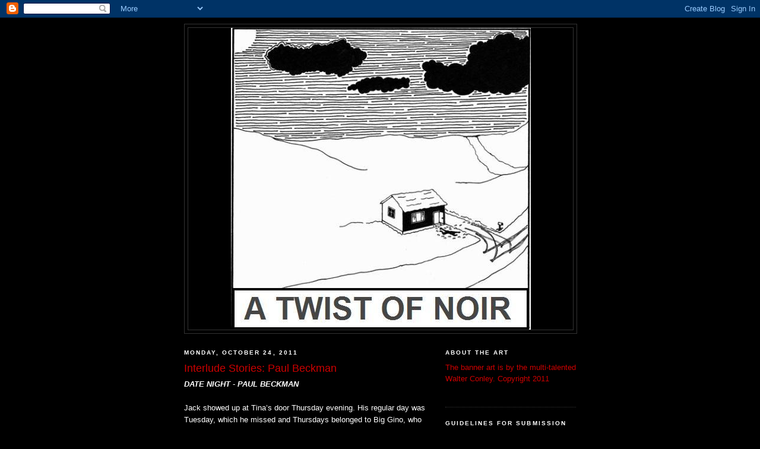

--- FILE ---
content_type: text/html; charset=UTF-8
request_url: https://a-twist-of-noir.blogspot.com/2011/10/interlude-stories-paul-beckman.html
body_size: 26370
content:
<!DOCTYPE html>
<html dir='ltr'>
<head>
<link href='https://www.blogger.com/static/v1/widgets/2944754296-widget_css_bundle.css' rel='stylesheet' type='text/css'/>
<meta content='text/html; charset=UTF-8' http-equiv='Content-Type'/>
<meta content='blogger' name='generator'/>
<link href='https://a-twist-of-noir.blogspot.com/favicon.ico' rel='icon' type='image/x-icon'/>
<link href='http://a-twist-of-noir.blogspot.com/2011/10/interlude-stories-paul-beckman.html' rel='canonical'/>
<link rel="alternate" type="application/atom+xml" title="A Twist Of Noir - Atom" href="https://a-twist-of-noir.blogspot.com/feeds/posts/default" />
<link rel="alternate" type="application/rss+xml" title="A Twist Of Noir - RSS" href="https://a-twist-of-noir.blogspot.com/feeds/posts/default?alt=rss" />
<link rel="service.post" type="application/atom+xml" title="A Twist Of Noir - Atom" href="https://draft.blogger.com/feeds/5868832066925549024/posts/default" />

<link rel="alternate" type="application/atom+xml" title="A Twist Of Noir - Atom" href="https://a-twist-of-noir.blogspot.com/feeds/5253000235199825884/comments/default" />
<!--Can't find substitution for tag [blog.ieCssRetrofitLinks]-->
<meta content='http://a-twist-of-noir.blogspot.com/2011/10/interlude-stories-paul-beckman.html' property='og:url'/>
<meta content='Interlude Stories: Paul Beckman' property='og:title'/>
<meta content='DATE NIGHT - PAUL BECKMAN   Jack showed up at Tina’s door Thursday evening. His regular day was Tuesday, which he missed and Thursdays belon...' property='og:description'/>
<title>A Twist Of Noir: Interlude Stories: Paul Beckman</title>
<style id='page-skin-1' type='text/css'><!--
/*
-----------------------------------------------
Blogger Template Style
Name:     Minima Black
Date:     26 Feb 2004
Updated by: Blogger Team
----------------------------------------------- */
/* Use this with templates/template-twocol.html */
body {
background:#000000;
margin:0;
color:#ffffff;
font: x-small "Trebuchet MS", Trebuchet, Verdana, Sans-serif;
font-size/* */:/**/small;
font-size: /**/small;
text-align: center;
}
a:link {
color:#cc0000;
text-decoration:none;
}
a:visited {
color:#aa77aa;
text-decoration:none;
}
a:hover {
color:#cc0000;
text-decoration:underline;
}
a img {
border-width:0;
}
/* Header
-----------------------------------------------
*/
#header-wrapper {
width:660px;
margin:0 auto 10px;
border:1px solid #333333;
}
#header-inner {
background-position: center;
margin-left: auto;
margin-right: auto;
}
#header {
margin: 5px;
border: 1px solid #333333;
text-align: center;
color:#cc0000;
}
#header h1 {
margin:5px 5px 0;
padding:15px 20px .25em;
line-height:1.2em;
text-transform:uppercase;
letter-spacing:.2em;
font: italic bold 314% Courier, monospace;
}
#header a {
color:#cc0000;
text-decoration:none;
}
#header a:hover {
color:#cc0000;
}
#header .description {
margin:0 5px 5px;
padding:0 20px 15px;
max-width:700px;
text-transform:uppercase;
letter-spacing:.2em;
line-height: 1.4em;
font: normal bold 158% Courier, monospace;
color: #cc0000;
}
#header img {
margin-left: auto;
margin-right: auto;
}
/* Outer-Wrapper
----------------------------------------------- */
#outer-wrapper {
width: 660px;
margin:0 auto;
padding:10px;
text-align:left;
font: normal normal 100% 'Trebuchet MS',Trebuchet,Verdana,Sans-serif;
}
#main-wrapper {
width: 410px;
float: left;
word-wrap: break-word; /* fix for long text breaking sidebar float in IE */
overflow: hidden;     /* fix for long non-text content breaking IE sidebar float */
}
#sidebar-wrapper {
width: 220px;
float: right;
word-wrap: break-word; /* fix for long text breaking sidebar float in IE */
overflow: hidden;     /* fix for long non-text content breaking IE sidebar float */
}
/* Headings
----------------------------------------------- */
h2 {
margin:1.5em 0 .75em;
font:normal bold 78% 'Trebuchet MS',Trebuchet,Arial,Verdana,Sans-serif;
line-height: 1.4em;
text-transform:uppercase;
letter-spacing:.2em;
color:#ffffff;
}
/* Posts
-----------------------------------------------
*/
h2.date-header {
margin:1.5em 0 .5em;
}
.post {
margin:.5em 0 1.5em;
border-bottom:1px dotted #333333;
padding-bottom:1.5em;
}
.post h3 {
margin:.25em 0 0;
padding:0 0 4px;
font-size:140%;
font-weight:normal;
line-height:1.4em;
color:#cc0000;
}
.post h3 a, .post h3 a:visited, .post h3 strong {
display:block;
text-decoration:none;
color:#cc0000;
font-weight:bold;
}
.post h3 strong, .post h3 a:hover {
color:#ffffff;
}
.post-body {
margin:0 0 .75em;
line-height:1.6em;
}
.post-body blockquote {
line-height:1.3em;
}
.post-footer {
margin: .75em 0;
color:#ffffff;
text-transform:uppercase;
letter-spacing:.1em;
font: normal normal 78% 'Trebuchet MS', Trebuchet, Arial, Verdana, Sans-serif;
line-height: 1.4em;
}
.comment-link {
margin-left:.6em;
}
.post img, table.tr-caption-container {
padding:4px;
border:1px solid #333333;
}
.tr-caption-container img {
border: none;
padding: 0;
}
.post blockquote {
margin:1em 20px;
}
.post blockquote p {
margin:.75em 0;
}
/* Comments
----------------------------------------------- */
#comments h4 {
margin:1em 0;
font-weight: bold;
line-height: 1.4em;
text-transform:uppercase;
letter-spacing:.2em;
color: #ffffff;
}
#comments-block {
margin:1em 0 1.5em;
line-height:1.6em;
}
#comments-block .comment-author {
margin:.5em 0;
}
#comments-block .comment-body {
margin:.25em 0 0;
}
#comments-block .comment-footer {
margin:-.25em 0 2em;
line-height: 1.4em;
text-transform:uppercase;
letter-spacing:.1em;
}
#comments-block .comment-body p {
margin:0 0 .75em;
}
.deleted-comment {
font-style:italic;
color:gray;
}
.feed-links {
clear: both;
line-height: 2.5em;
}
#blog-pager-newer-link {
float: left;
}
#blog-pager-older-link {
float: right;
}
#blog-pager {
text-align: center;
}
/* Sidebar Content
----------------------------------------------- */
.sidebar {
color: #cc0000;
line-height: 1.5em;
}
.sidebar ul {
list-style:none;
margin:0 0 0;
padding:0 0 0;
}
.sidebar li {
margin:0;
padding-top:0;
padding-right:0;
padding-bottom:.25em;
padding-left:15px;
text-indent:-15px;
line-height:1.5em;
}
.sidebar .widget, .main .widget {
border-bottom:1px dotted #333333;
margin:0 0 1.5em;
padding:0 0 1.5em;
}
.main .Blog {
border-bottom-width: 0;
}
/* Profile
----------------------------------------------- */
.profile-img {
float: left;
margin-top: 0;
margin-right: 5px;
margin-bottom: 5px;
margin-left: 0;
padding: 4px;
border: 1px solid #333333;
}
.profile-data {
margin:0;
text-transform:uppercase;
letter-spacing:.1em;
font: normal normal 78% 'Trebuchet MS', Trebuchet, Arial, Verdana, Sans-serif;
color: #ffffff;
font-weight: bold;
line-height: 1.6em;
}
.profile-datablock {
margin:.5em 0 .5em;
}
.profile-textblock {
margin: 0.5em 0;
line-height: 1.6em;
}
.profile-link {
font: normal normal 78% 'Trebuchet MS', Trebuchet, Arial, Verdana, Sans-serif;
text-transform: uppercase;
letter-spacing: .1em;
}
/* Footer
----------------------------------------------- */
#footer {
width:660px;
clear:both;
margin:0 auto;
padding-top:15px;
line-height: 1.6em;
text-transform:uppercase;
letter-spacing:.1em;
text-align: center;
}

--></style>
<link href='https://draft.blogger.com/dyn-css/authorization.css?targetBlogID=5868832066925549024&amp;zx=ed9dd862-2c24-465f-85b9-10c138da32ea' media='none' onload='if(media!=&#39;all&#39;)media=&#39;all&#39;' rel='stylesheet'/><noscript><link href='https://draft.blogger.com/dyn-css/authorization.css?targetBlogID=5868832066925549024&amp;zx=ed9dd862-2c24-465f-85b9-10c138da32ea' rel='stylesheet'/></noscript>
<meta name='google-adsense-platform-account' content='ca-host-pub-1556223355139109'/>
<meta name='google-adsense-platform-domain' content='blogspot.com'/>

</head>
<body>
<div class='navbar section' id='navbar'><div class='widget Navbar' data-version='1' id='Navbar1'><script type="text/javascript">
    function setAttributeOnload(object, attribute, val) {
      if(window.addEventListener) {
        window.addEventListener('load',
          function(){ object[attribute] = val; }, false);
      } else {
        window.attachEvent('onload', function(){ object[attribute] = val; });
      }
    }
  </script>
<div id="navbar-iframe-container"></div>
<script type="text/javascript" src="https://apis.google.com/js/platform.js"></script>
<script type="text/javascript">
      gapi.load("gapi.iframes:gapi.iframes.style.bubble", function() {
        if (gapi.iframes && gapi.iframes.getContext) {
          gapi.iframes.getContext().openChild({
              url: 'https://draft.blogger.com/navbar/5868832066925549024?po\x3d5253000235199825884\x26origin\x3dhttps://a-twist-of-noir.blogspot.com',
              where: document.getElementById("navbar-iframe-container"),
              id: "navbar-iframe"
          });
        }
      });
    </script><script type="text/javascript">
(function() {
var script = document.createElement('script');
script.type = 'text/javascript';
script.src = '//pagead2.googlesyndication.com/pagead/js/google_top_exp.js';
var head = document.getElementsByTagName('head')[0];
if (head) {
head.appendChild(script);
}})();
</script>
</div></div>
<div id='outer-wrapper'><div id='wrap2'>
<!-- skip links for text browsers -->
<span id='skiplinks' style='display:none;'>
<a href='#main'>skip to main </a> |
      <a href='#sidebar'>skip to sidebar</a>
</span>
<div id='header-wrapper'>
<div class='header section' id='header'><div class='widget Header' data-version='1' id='Header1'>
<div id='header-inner'>
<a href='https://a-twist-of-noir.blogspot.com/' style='display: block'>
<img alt='A Twist Of Noir' height='508px; ' id='Header1_headerimg' src='https://blogger.googleusercontent.com/img/b/R29vZ2xl/AVvXsEh9V1vje3tERaeL5Xdqi-1axMLpf4gVFncgYAZmIVv7PMtpK3Zwl3UYvJMhZTDZeEgPdDs1guws0Rl_aFeIKol8naLe95S32K3bF7nd-6Z0Iu3at8THjWL8b_05Vq08Ethyx4bbpNMSiYBr/' style='display: block' width='505px; '/>
</a>
</div>
</div></div>
</div>
<div id='content-wrapper'>
<div id='crosscol-wrapper' style='text-align:center'>
<div class='crosscol no-items section' id='crosscol'></div>
</div>
<div id='main-wrapper'>
<div class='main section' id='main'><div class='widget Blog' data-version='1' id='Blog1'>
<div class='blog-posts hfeed'>

          <div class="date-outer">
        
<h2 class='date-header'><span>Monday, October 24, 2011</span></h2>

          <div class="date-posts">
        
<div class='post-outer'>
<div class='post hentry uncustomized-post-template' itemprop='blogPost' itemscope='itemscope' itemtype='http://schema.org/BlogPosting'>
<meta content='5868832066925549024' itemprop='blogId'/>
<meta content='5253000235199825884' itemprop='postId'/>
<a name='5253000235199825884'></a>
<h3 class='post-title entry-title' itemprop='name'>
Interlude Stories: Paul Beckman
</h3>
<div class='post-header'>
<div class='post-header-line-1'></div>
</div>
<div class='post-body entry-content' id='post-body-5253000235199825884' itemprop='description articleBody'>
<strong><em>DATE NIGHT - PAUL BECKMAN</em></strong><br />
<br />
Jack showed up at Tina&#8217;s door Thursday evening. His regular day was Tuesday, which he missed and Thursdays belonged to Big Gino, who was sitting on the screened porch in his shorts smoking a Cuban and drinking a Mohito. Tina always had a batch of Mohitos ready on Thursdays.<br />
<br />
She told Jack that he couldn&#8217;t come into the house and to please go away. Jack pushed Tina aside and walked in trailing behind his whiskey breath. He looked around and found Big Gino calmly sipping his drink through a curvy straw.<br />
<br />
&#8220;Haul ass,&#8221; Jack said in his don&#8217;t-mess-with-me voice.<br />
<br />
Big Gino puffed on the stogy and ignored him. Jack walked over to Big Gino, bent over and got into his space, glaring with an eight-point scowl and graveled, &#8220;Move it!&#8221;<br />
<br />
Big Gino stood and grabbed his shirt and put it on.<br />
<br />
&#8220;Hurry up,&#8221; Jack ranted as Big Gino reached under his jeans and pulled a .38 and shot Jack in the gut. He added another shot to his forehead, picked up his glass and sipped the rest of his Mohito.<br />
<br />
He spoke for the first time. &#8220;Sorry you had to see that, baby,&#8221; he said to Tina.<br />
<br />
&#8220;It&#8217;s alright,&#8221; she said breathing hard and turned on like all get out.<br />
<br />
&#8220;No. It&#8217;s not,&#8221; said Big Gino and did her the same way.<br />
<br />
<strong>BIO: Paul Beckman is a real estate salesman &amp; writer of short fiction. Sometimes his fiction inadvertently shows up in his real estate ads.</strong><br />
<br />
<strong>Some credits: CONNECTICUT REVIEW, ONTHEBUS, PLAYBOY, 5 TROPE, SOUNDZINE, SCRUFFY DOG REVIEW, LITRO, FICTION WAREHOUSE, WEB DEL SOL, LONG STORY SHORT, PITTSBURGH FLASH FICTION GAZETTE, RIVERBABBLE, EXQUISITE CORPSE, OPIUM, CONNOTATION PRESS and POSTCARD SHORTS.</strong><br />
<br />
<strong>Collections: Come! Meet My Family &amp; other stories, Web del Sol Chap book, Maybe I Ought To Sit Quietly In A Dark Room For A While (flash &amp; micro fiction chap book), Silken Worm Chapbook.</strong><br />
<br />
<strong>Novella: Lovers and Other Mean People (Sugar Mule)</strong><br />
<br />
<strong>Web: </strong><a href="http://www.paulbeckmanstories.com/"><strong>www.paulbeckmanstories.com</strong></a>
<div style='clear: both;'></div>
</div>
<div class='post-footer'>
<div class='post-footer-line post-footer-line-1'>
<span class='post-author vcard'>
Posted by
<span class='fn' itemprop='author' itemscope='itemscope' itemtype='http://schema.org/Person'>
<meta content='https://draft.blogger.com/profile/11581243409967241320' itemprop='url'/>
<a class='g-profile' href='https://draft.blogger.com/profile/11581243409967241320' rel='author' title='author profile'>
<span itemprop='name'>Christopher Grant</span>
</a>
</span>
</span>
<span class='post-timestamp'>
at
<meta content='http://a-twist-of-noir.blogspot.com/2011/10/interlude-stories-paul-beckman.html' itemprop='url'/>
<a class='timestamp-link' href='https://a-twist-of-noir.blogspot.com/2011/10/interlude-stories-paul-beckman.html' rel='bookmark' title='permanent link'><abbr class='published' itemprop='datePublished' title='2011-10-24T15:52:00-05:00'>3:52&#8239;PM</abbr></a>
</span>
<span class='post-comment-link'>
</span>
<span class='post-icons'>
<span class='item-control blog-admin pid-1357420489'>
<a href='https://draft.blogger.com/post-edit.g?blogID=5868832066925549024&postID=5253000235199825884&from=pencil' title='Edit Post'>
<img alt='' class='icon-action' height='18' src='https://resources.blogblog.com/img/icon18_edit_allbkg.gif' width='18'/>
</a>
</span>
</span>
<div class='post-share-buttons goog-inline-block'>
</div>
</div>
<div class='post-footer-line post-footer-line-2'>
<span class='post-labels'>
Labels:
<a href='https://a-twist-of-noir.blogspot.com/search/label/Paul%20Beckman' rel='tag'>Paul Beckman</a>
</span>
</div>
<div class='post-footer-line post-footer-line-3'>
<span class='post-location'>
</span>
</div>
</div>
</div>
<div class='comments' id='comments'>
<a name='comments'></a>
<h4>3 comments:</h4>
<div id='Blog1_comments-block-wrapper'>
<dl class='avatar-comment-indent' id='comments-block'>
<dt class='comment-author ' id='c821814760036996662'>
<a name='c821814760036996662'></a>
<div class="avatar-image-container avatar-stock"><span dir="ltr"><img src="//resources.blogblog.com/img/blank.gif" width="35" height="35" alt="" title="Anonymous">

</span></div>
Anonymous
said...
</dt>
<dd class='comment-body' id='Blog1_cmt-821814760036996662'>
<p>
Yeah, you wrote yourself some hit &#39;em fast, kiss &#39;em hard and move on quick goodness here, Paul. You came round the corner like a bat out of hell drivin&#39; a Ford and just laid me out. Cool.
</p>
</dd>
<dd class='comment-footer'>
<span class='comment-timestamp'>
<a href='https://a-twist-of-noir.blogspot.com/2011/10/interlude-stories-paul-beckman.html?showComment=1319555177213#c821814760036996662' title='comment permalink'>
October 25, 2011 at 10:06&#8239;AM
</a>
<span class='item-control blog-admin pid-374108830'>
<a class='comment-delete' href='https://draft.blogger.com/comment/delete/5868832066925549024/821814760036996662' title='Delete Comment'>
<img src='https://resources.blogblog.com/img/icon_delete13.gif'/>
</a>
</span>
</span>
</dd>
<dt class='comment-author ' id='c2350781481873230062'>
<a name='c2350781481873230062'></a>
<div class="avatar-image-container avatar-stock"><span dir="ltr"><img src="//resources.blogblog.com/img/blank.gif" width="35" height="35" alt="" title="Anonymous">

</span></div>
Anonymous
said...
</dt>
<dd class='comment-body' id='Blog1_cmt-2350781481873230062'>
<p>
Unexpected ending!  It makes me want to know more.<br /><br />William Doonan<br />www.williamdoonan.com
</p>
</dd>
<dd class='comment-footer'>
<span class='comment-timestamp'>
<a href='https://a-twist-of-noir.blogspot.com/2011/10/interlude-stories-paul-beckman.html?showComment=1319560592823#c2350781481873230062' title='comment permalink'>
October 25, 2011 at 11:36&#8239;AM
</a>
<span class='item-control blog-admin pid-374108830'>
<a class='comment-delete' href='https://draft.blogger.com/comment/delete/5868832066925549024/2350781481873230062' title='Delete Comment'>
<img src='https://resources.blogblog.com/img/icon_delete13.gif'/>
</a>
</span>
</span>
</dd>
<dt class='comment-author ' id='c7264255542402637579'>
<a name='c7264255542402637579'></a>
<div class="avatar-image-container vcard"><span dir="ltr"><a href="https://draft.blogger.com/profile/09498075626938575640" target="" rel="nofollow" onclick="" class="avatar-hovercard" id="av-7264255542402637579-09498075626938575640"><img src="https://resources.blogblog.com/img/blank.gif" width="35" height="35" class="delayLoad" style="display: none;" longdesc="//blogger.googleusercontent.com/img/b/R29vZ2xl/AVvXsEjhd8st_STyf6oGXaiAsLwBvSe1Ihngl2FHKR8bPOufEdt1PDClJqP5fBqjGkrAM-h0i8drusD9nHQ6CzUsUaWjFoB3giG7cyk-ZX7N1RySOSZpeSQyIxLNsgVFptdnCpw/s45-c/cycle.JPG" alt="" title="C.J.">

<noscript><img src="//blogger.googleusercontent.com/img/b/R29vZ2xl/AVvXsEjhd8st_STyf6oGXaiAsLwBvSe1Ihngl2FHKR8bPOufEdt1PDClJqP5fBqjGkrAM-h0i8drusD9nHQ6CzUsUaWjFoB3giG7cyk-ZX7N1RySOSZpeSQyIxLNsgVFptdnCpw/s45-c/cycle.JPG" width="35" height="35" class="photo" alt=""></noscript></a></span></div>
<a href='https://draft.blogger.com/profile/09498075626938575640' rel='nofollow'>C.J.</a>
said...
</dt>
<dd class='comment-body' id='Blog1_cmt-7264255542402637579'>
<p>
Damn! What a punch.
</p>
</dd>
<dd class='comment-footer'>
<span class='comment-timestamp'>
<a href='https://a-twist-of-noir.blogspot.com/2011/10/interlude-stories-paul-beckman.html?showComment=1319652008824#c7264255542402637579' title='comment permalink'>
October 26, 2011 at 1:00&#8239;PM
</a>
<span class='item-control blog-admin pid-2065664143'>
<a class='comment-delete' href='https://draft.blogger.com/comment/delete/5868832066925549024/7264255542402637579' title='Delete Comment'>
<img src='https://resources.blogblog.com/img/icon_delete13.gif'/>
</a>
</span>
</span>
</dd>
</dl>
</div>
<p class='comment-footer'>
<a href='https://draft.blogger.com/comment/fullpage/post/5868832066925549024/5253000235199825884' onclick=''>Post a Comment</a>
</p>
</div>
</div>

        </div></div>
      
</div>
<div class='blog-pager' id='blog-pager'>
<span id='blog-pager-newer-link'>
<a class='blog-pager-newer-link' href='https://a-twist-of-noir.blogspot.com/2011/10/interlude-stories-james-c-clar.html' id='Blog1_blog-pager-newer-link' title='Newer Post'>Newer Post</a>
</span>
<span id='blog-pager-older-link'>
<a class='blog-pager-older-link' href='https://a-twist-of-noir.blogspot.com/2011/10/interlude-stories-mark-joseph-kiewlak.html' id='Blog1_blog-pager-older-link' title='Older Post'>Older Post</a>
</span>
<a class='home-link' href='https://a-twist-of-noir.blogspot.com/'>Home</a>
</div>
<div class='clear'></div>
<div class='post-feeds'>
<div class='feed-links'>
Subscribe to:
<a class='feed-link' href='https://a-twist-of-noir.blogspot.com/feeds/5253000235199825884/comments/default' target='_blank' type='application/atom+xml'>Post Comments (Atom)</a>
</div>
</div>
</div></div>
</div>
<div id='sidebar-wrapper'>
<div class='sidebar section' id='sidebar'><div class='widget Text' data-version='1' id='Text2'>
<h2 class='title'>About The Art</h2>
<div class='widget-content'>
The banner art is by the multi-talented Walter Conley. Copyright 2011<br/><br/>
</div>
<div class='clear'></div>
</div><div class='widget Text' data-version='1' id='Text1'>
<h2 class='title'>Guidelines For Submission</h2>
<div class='widget-content'>
<div><b>Submissions are closed.<br/></b><br/><br/><br/></div>
</div>
<div class='clear'></div>
</div><div class='widget Label' data-version='1' id='Label1'>
<h2>The Lineup</h2>
<div class='widget-content list-label-widget-content'>
<ul>
<li>
<a dir='ltr' href='https://a-twist-of-noir.blogspot.com/search/label/A.S.'>A.S.</a>
<span dir='ltr'>(1)</span>
</li>
<li>
<a dir='ltr' href='https://a-twist-of-noir.blogspot.com/search/label/Ahimaaz%20Rajesh'>Ahimaaz Rajesh</a>
<span dir='ltr'>(1)</span>
</li>
<li>
<a dir='ltr' href='https://a-twist-of-noir.blogspot.com/search/label/AJ%20Hayes'>AJ Hayes</a>
<span dir='ltr'>(14)</span>
</li>
<li>
<a dir='ltr' href='https://a-twist-of-noir.blogspot.com/search/label/Alan%20Griffiths'>Alan Griffiths</a>
<span dir='ltr'>(4)</span>
</li>
<li>
<a dir='ltr' href='https://a-twist-of-noir.blogspot.com/search/label/Alastair%20McIntosh'>Alastair McIntosh</a>
<span dir='ltr'>(1)</span>
</li>
<li>
<a dir='ltr' href='https://a-twist-of-noir.blogspot.com/search/label/Albert%20Tucher'>Albert Tucher</a>
<span dir='ltr'>(16)</span>
</li>
<li>
<a dir='ltr' href='https://a-twist-of-noir.blogspot.com/search/label/Alec%20Cizak'>Alec Cizak</a>
<span dir='ltr'>(4)</span>
</li>
<li>
<a dir='ltr' href='https://a-twist-of-noir.blogspot.com/search/label/Allan%20Leverone'>Allan Leverone</a>
<span dir='ltr'>(1)</span>
</li>
<li>
<a dir='ltr' href='https://a-twist-of-noir.blogspot.com/search/label/Allen%20Kopp'>Allen Kopp</a>
<span dir='ltr'>(4)</span>
</li>
<li>
<a dir='ltr' href='https://a-twist-of-noir.blogspot.com/search/label/Alun%20Williams'>Alun Williams</a>
<span dir='ltr'>(7)</span>
</li>
<li>
<a dir='ltr' href='https://a-twist-of-noir.blogspot.com/search/label/Andrew%20Stancek'>Andrew Stancek</a>
<span dir='ltr'>(1)</span>
</li>
<li>
<a dir='ltr' href='https://a-twist-of-noir.blogspot.com/search/label/Andy%20Burchett'>Andy Burchett</a>
<span dir='ltr'>(1)</span>
</li>
<li>
<a dir='ltr' href='https://a-twist-of-noir.blogspot.com/search/label/Andy%20Henion'>Andy Henion</a>
<span dir='ltr'>(8)</span>
</li>
<li>
<a dir='ltr' href='https://a-twist-of-noir.blogspot.com/search/label/Anonymous-9'>Anonymous-9</a>
<span dir='ltr'>(1)</span>
</li>
<li>
<a dir='ltr' href='https://a-twist-of-noir.blogspot.com/search/label/Asher%20Ellis'>Asher Ellis</a>
<span dir='ltr'>(1)</span>
</li>
<li>
<a dir='ltr' href='https://a-twist-of-noir.blogspot.com/search/label/B.R.%20Stateham'>B.R. Stateham</a>
<span dir='ltr'>(4)</span>
</li>
<li>
<a dir='ltr' href='https://a-twist-of-noir.blogspot.com/search/label/Barry%20Jay%20Kaplan'>Barry Jay Kaplan</a>
<span dir='ltr'>(1)</span>
</li>
<li>
<a dir='ltr' href='https://a-twist-of-noir.blogspot.com/search/label/Bill%20Raetz'>Bill Raetz</a>
<span dir='ltr'>(1)</span>
</li>
<li>
<a dir='ltr' href='https://a-twist-of-noir.blogspot.com/search/label/BJ%20Bourg'>BJ Bourg</a>
<span dir='ltr'>(5)</span>
</li>
<li>
<a dir='ltr' href='https://a-twist-of-noir.blogspot.com/search/label/Bobbi%20Lurie'>Bobbi Lurie</a>
<span dir='ltr'>(1)</span>
</li>
<li>
<a dir='ltr' href='https://a-twist-of-noir.blogspot.com/search/label/Brad%20Mengel'>Brad Mengel</a>
<span dir='ltr'>(1)</span>
</li>
<li>
<a dir='ltr' href='https://a-twist-of-noir.blogspot.com/search/label/Brian%20G.%20Ross'>Brian G. Ross</a>
<span dir='ltr'>(1)</span>
</li>
<li>
<a dir='ltr' href='https://a-twist-of-noir.blogspot.com/search/label/Brian%20M.%20Campbell'>Brian M. Campbell</a>
<span dir='ltr'>(1)</span>
</li>
<li>
<a dir='ltr' href='https://a-twist-of-noir.blogspot.com/search/label/Bruce%20Brown'>Bruce Brown</a>
<span dir='ltr'>(1)</span>
</li>
<li>
<a dir='ltr' href='https://a-twist-of-noir.blogspot.com/search/label/Bruce%20Harris'>Bruce Harris</a>
<span dir='ltr'>(2)</span>
</li>
<li>
<a dir='ltr' href='https://a-twist-of-noir.blogspot.com/search/label/C.D.%20Deminski'>C.D. Deminski</a>
<span dir='ltr'>(1)</span>
</li>
<li>
<a dir='ltr' href='https://a-twist-of-noir.blogspot.com/search/label/Callan'>Callan</a>
<span dir='ltr'>(1)</span>
</li>
<li>
<a dir='ltr' href='https://a-twist-of-noir.blogspot.com/search/label/Cameron%20Ashley'>Cameron Ashley</a>
<span dir='ltr'>(6)</span>
</li>
<li>
<a dir='ltr' href='https://a-twist-of-noir.blogspot.com/search/label/Cameron%20Ashley%20SWMAFFC%20Entry'>Cameron Ashley SWMAFFC Entry</a>
<span dir='ltr'>(1)</span>
</li>
<li>
<a dir='ltr' href='https://a-twist-of-noir.blogspot.com/search/label/Carla%20Sarett'>Carla Sarett</a>
<span dir='ltr'>(1)</span>
</li>
<li>
<a dir='ltr' href='https://a-twist-of-noir.blogspot.com/search/label/Cathy%20Rogers'>Cathy Rogers</a>
<span dir='ltr'>(1)</span>
</li>
<li>
<a dir='ltr' href='https://a-twist-of-noir.blogspot.com/search/label/Cecelia%20Chapman'>Cecelia Chapman</a>
<span dir='ltr'>(1)</span>
</li>
<li>
<a dir='ltr' href='https://a-twist-of-noir.blogspot.com/search/label/Chad%20Eagleton'>Chad Eagleton</a>
<span dir='ltr'>(6)</span>
</li>
<li>
<a dir='ltr' href='https://a-twist-of-noir.blogspot.com/search/label/Chad%20Rohrbacher'>Chad Rohrbacher</a>
<span dir='ltr'>(2)</span>
</li>
<li>
<a dir='ltr' href='https://a-twist-of-noir.blogspot.com/search/label/Charles%20Schaeffer'>Charles Schaeffer</a>
<span dir='ltr'>(1)</span>
</li>
<li>
<a dir='ltr' href='https://a-twist-of-noir.blogspot.com/search/label/Charlie%20Stella'>Charlie Stella</a>
<span dir='ltr'>(1)</span>
</li>
<li>
<a dir='ltr' href='https://a-twist-of-noir.blogspot.com/search/label/Chris%20Benton'>Chris Benton</a>
<span dir='ltr'>(11)</span>
</li>
<li>
<a dir='ltr' href='https://a-twist-of-noir.blogspot.com/search/label/Chris%20Deal'>Chris Deal</a>
<span dir='ltr'>(4)</span>
</li>
<li>
<a dir='ltr' href='https://a-twist-of-noir.blogspot.com/search/label/Chris%20Rhatigan'>Chris Rhatigan</a>
<span dir='ltr'>(4)</span>
</li>
<li>
<a dir='ltr' href='https://a-twist-of-noir.blogspot.com/search/label/Chris%20Wilsher'>Chris Wilsher</a>
<span dir='ltr'>(1)</span>
</li>
<li>
<a dir='ltr' href='https://a-twist-of-noir.blogspot.com/search/label/Christine%20Rains'>Christine Rains</a>
<span dir='ltr'>(1)</span>
</li>
<li>
<a dir='ltr' href='https://a-twist-of-noir.blogspot.com/search/label/Christopher%20Black'>Christopher Black</a>
<span dir='ltr'>(1)</span>
</li>
<li>
<a dir='ltr' href='https://a-twist-of-noir.blogspot.com/search/label/Christopher%20Grant'>Christopher Grant</a>
<span dir='ltr'>(4)</span>
</li>
<li>
<a dir='ltr' href='https://a-twist-of-noir.blogspot.com/search/label/Cindy%20Rosmus'>Cindy Rosmus</a>
<span dir='ltr'>(17)</span>
</li>
<li>
<a dir='ltr' href='https://a-twist-of-noir.blogspot.com/search/label/CL%20Needham'>CL Needham</a>
<span dir='ltr'>(1)</span>
</li>
<li>
<a dir='ltr' href='https://a-twist-of-noir.blogspot.com/search/label/Clair%20Dickson'>Clair Dickson</a>
<span dir='ltr'>(3)</span>
</li>
<li>
<a dir='ltr' href='https://a-twist-of-noir.blogspot.com/search/label/Cody%20Kelin'>Cody Kelin</a>
<span dir='ltr'>(1)</span>
</li>
<li>
<a dir='ltr' href='https://a-twist-of-noir.blogspot.com/search/label/Col%20Bury'>Col Bury</a>
<span dir='ltr'>(7)</span>
</li>
<li>
<a dir='ltr' href='https://a-twist-of-noir.blogspot.com/search/label/Colin%20Graham'>Colin Graham</a>
<span dir='ltr'>(2)</span>
</li>
<li>
<a dir='ltr' href='https://a-twist-of-noir.blogspot.com/search/label/Copper%20Smith'>Copper Smith</a>
<span dir='ltr'>(3)</span>
</li>
<li>
<a dir='ltr' href='https://a-twist-of-noir.blogspot.com/search/label/Cormac%20Brown'>Cormac Brown</a>
<span dir='ltr'>(9)</span>
</li>
<li>
<a dir='ltr' href='https://a-twist-of-noir.blogspot.com/search/label/Court%20Merrigan'>Court Merrigan</a>
<span dir='ltr'>(1)</span>
</li>
<li>
<a dir='ltr' href='https://a-twist-of-noir.blogspot.com/search/label/CP%20Towers'>CP Towers</a>
<span dir='ltr'>(1)</span>
</li>
<li>
<a dir='ltr' href='https://a-twist-of-noir.blogspot.com/search/label/D.H.%20James'>D.H. James</a>
<span dir='ltr'>(2)</span>
</li>
<li>
<a dir='ltr' href='https://a-twist-of-noir.blogspot.com/search/label/Dan%20Ames'>Dan Ames</a>
<span dir='ltr'>(1)</span>
</li>
<li>
<a dir='ltr' href='https://a-twist-of-noir.blogspot.com/search/label/Dan%20O%27Shea%20Contest%20Submission%3A%20Cameron%20Ashley'>Dan O&#39;Shea Contest Submission: Cameron Ashley</a>
<span dir='ltr'>(1)</span>
</li>
<li>
<a dir='ltr' href='https://a-twist-of-noir.blogspot.com/search/label/Dan%20O%27Shea%20Contest%20Submission%3A%20Christopher%20Grant'>Dan O&#39;Shea Contest Submission: Christopher Grant</a>
<span dir='ltr'>(1)</span>
</li>
<li>
<a dir='ltr' href='https://a-twist-of-noir.blogspot.com/search/label/Dan%20O%27Shea%20Contest%20Submission%3A%20Jimmy%20Callaway'>Dan O&#39;Shea Contest Submission: Jimmy Callaway</a>
<span dir='ltr'>(1)</span>
</li>
<li>
<a dir='ltr' href='https://a-twist-of-noir.blogspot.com/search/label/Dana%20C.%20Kabel'>Dana C. Kabel</a>
<span dir='ltr'>(3)</span>
</li>
<li>
<a dir='ltr' href='https://a-twist-of-noir.blogspot.com/search/label/Dana%20King'>Dana King</a>
<span dir='ltr'>(2)</span>
</li>
<li>
<a dir='ltr' href='https://a-twist-of-noir.blogspot.com/search/label/Danyael%20Halprin'>Danyael Halprin</a>
<span dir='ltr'>(1)</span>
</li>
<li>
<a dir='ltr' href='https://a-twist-of-noir.blogspot.com/search/label/Dave%20Brady'>Dave Brady</a>
<span dir='ltr'>(1)</span>
</li>
<li>
<a dir='ltr' href='https://a-twist-of-noir.blogspot.com/search/label/David%20Barber'>David Barber</a>
<span dir='ltr'>(3)</span>
</li>
<li>
<a dir='ltr' href='https://a-twist-of-noir.blogspot.com/search/label/David%20Cranmer'>David Cranmer</a>
<span dir='ltr'>(2)</span>
</li>
<li>
<a dir='ltr' href='https://a-twist-of-noir.blogspot.com/search/label/David%20Harry%20Moss'>David Harry Moss</a>
<span dir='ltr'>(2)</span>
</li>
<li>
<a dir='ltr' href='https://a-twist-of-noir.blogspot.com/search/label/David%20Price'>David Price</a>
<span dir='ltr'>(4)</span>
</li>
<li>
<a dir='ltr' href='https://a-twist-of-noir.blogspot.com/search/label/Des%20Nnochiri'>Des Nnochiri</a>
<span dir='ltr'>(22)</span>
</li>
<li>
<a dir='ltr' href='https://a-twist-of-noir.blogspot.com/search/label/Do%20Some%20Damage%20Hard%20Times%20Flash%20Fiction%20Challenge%3A%20Keith%20Rawson'>Do Some Damage Hard Times Flash Fiction Challenge: Keith Rawson</a>
<span dir='ltr'>(1)</span>
</li>
<li>
<a dir='ltr' href='https://a-twist-of-noir.blogspot.com/search/label/Dorothy%20Francis'>Dorothy Francis</a>
<span dir='ltr'>(1)</span>
</li>
<li>
<a dir='ltr' href='https://a-twist-of-noir.blogspot.com/search/label/Dot%20King'>Dot King</a>
<span dir='ltr'>(3)</span>
</li>
<li>
<a dir='ltr' href='https://a-twist-of-noir.blogspot.com/search/label/Douglas%20Sullivan'>Douglas Sullivan</a>
<span dir='ltr'>(1)</span>
</li>
<li>
<a dir='ltr' href='https://a-twist-of-noir.blogspot.com/search/label/Dyer%20Wilk'>Dyer Wilk</a>
<span dir='ltr'>(1)</span>
</li>
<li>
<a dir='ltr' href='https://a-twist-of-noir.blogspot.com/search/label/Edward%20Hagelstein'>Edward Hagelstein</a>
<span dir='ltr'>(1)</span>
</li>
<li>
<a dir='ltr' href='https://a-twist-of-noir.blogspot.com/search/label/Eliza%20Walton'>Eliza Walton</a>
<span dir='ltr'>(1)</span>
</li>
<li>
<a dir='ltr' href='https://a-twist-of-noir.blogspot.com/search/label/Eric%20Beetner'>Eric Beetner</a>
<span dir='ltr'>(14)</span>
</li>
<li>
<a dir='ltr' href='https://a-twist-of-noir.blogspot.com/search/label/Eric%20Beetner%20FIST%20Contest%20Winner%3A%20Robert%20Crisman'>Eric Beetner FIST Contest Winner: Robert Crisman</a>
<span dir='ltr'>(1)</span>
</li>
<li>
<a dir='ltr' href='https://a-twist-of-noir.blogspot.com/search/label/Eric%20M.%20Bosarge'>Eric M. Bosarge</a>
<span dir='ltr'>(1)</span>
</li>
<li>
<a dir='ltr' href='https://a-twist-of-noir.blogspot.com/search/label/Felix%20Cruz'>Felix Cruz</a>
<span dir='ltr'>(1)</span>
</li>
<li>
<a dir='ltr' href='https://a-twist-of-noir.blogspot.com/search/label/Frank%20Bill'>Frank Bill</a>
<span dir='ltr'>(2)</span>
</li>
<li>
<a dir='ltr' href='https://a-twist-of-noir.blogspot.com/search/label/Franky%20Newhart'>Franky Newhart</a>
<span dir='ltr'>(2)</span>
</li>
<li>
<a dir='ltr' href='https://a-twist-of-noir.blogspot.com/search/label/Fred%20Zackel'>Fred Zackel</a>
<span dir='ltr'>(1)</span>
</li>
<li>
<a dir='ltr' href='https://a-twist-of-noir.blogspot.com/search/label/Garnett%20Elliott'>Garnett Elliott</a>
<span dir='ltr'>(2)</span>
</li>
<li>
<a dir='ltr' href='https://a-twist-of-noir.blogspot.com/search/label/Gary%20Dobbs'>Gary Dobbs</a>
<span dir='ltr'>(9)</span>
</li>
<li>
<a dir='ltr' href='https://a-twist-of-noir.blogspot.com/search/label/Gary%20Lovisi'>Gary Lovisi</a>
<span dir='ltr'>(3)</span>
</li>
<li>
<a dir='ltr' href='https://a-twist-of-noir.blogspot.com/search/label/Gavin%20Bell'>Gavin Bell</a>
<span dir='ltr'>(2)</span>
</li>
<li>
<a dir='ltr' href='https://a-twist-of-noir.blogspot.com/search/label/Gerald%20So'>Gerald So</a>
<span dir='ltr'>(2)</span>
</li>
<li>
<a dir='ltr' href='https://a-twist-of-noir.blogspot.com/search/label/Gerard%20Brennan'>Gerard Brennan</a>
<span dir='ltr'>(1)</span>
</li>
<li>
<a dir='ltr' href='https://a-twist-of-noir.blogspot.com/search/label/Glenn%20Gray'>Glenn Gray</a>
<span dir='ltr'>(1)</span>
</li>
<li>
<a dir='ltr' href='https://a-twist-of-noir.blogspot.com/search/label/Graham%20Bowlin'>Graham Bowlin</a>
<span dir='ltr'>(2)</span>
</li>
<li>
<a dir='ltr' href='https://a-twist-of-noir.blogspot.com/search/label/Graham%20Smith'>Graham Smith</a>
<span dir='ltr'>(1)</span>
</li>
<li>
<a dir='ltr' href='https://a-twist-of-noir.blogspot.com/search/label/Hilary%20Davidson'>Hilary Davidson</a>
<span dir='ltr'>(3)</span>
</li>
<li>
<a dir='ltr' href='https://a-twist-of-noir.blogspot.com/search/label/Holly%20Day'>Holly Day</a>
<span dir='ltr'>(1)</span>
</li>
<li>
<a dir='ltr' href='https://a-twist-of-noir.blogspot.com/search/label/Iain%20Cosgrove'>Iain Cosgrove</a>
<span dir='ltr'>(1)</span>
</li>
<li>
<a dir='ltr' href='https://a-twist-of-noir.blogspot.com/search/label/Ian%20Ayris'>Ian Ayris</a>
<span dir='ltr'>(3)</span>
</li>
<li>
<a dir='ltr' href='https://a-twist-of-noir.blogspot.com/search/label/Ian%20Withrow'>Ian Withrow</a>
<span dir='ltr'>(1)</span>
</li>
<li>
<a dir='ltr' href='https://a-twist-of-noir.blogspot.com/search/label/Interlude'>Interlude</a>
<span dir='ltr'>(163)</span>
</li>
<li>
<a dir='ltr' href='https://a-twist-of-noir.blogspot.com/search/label/Interlude%20With...'>Interlude With...</a>
<span dir='ltr'>(2)</span>
</li>
<li>
<a dir='ltr' href='https://a-twist-of-noir.blogspot.com/search/label/Interview'>Interview</a>
<span dir='ltr'>(2)</span>
</li>
<li>
<a dir='ltr' href='https://a-twist-of-noir.blogspot.com/search/label/Introduction'>Introduction</a>
<span dir='ltr'>(11)</span>
</li>
<li>
<a dir='ltr' href='https://a-twist-of-noir.blogspot.com/search/label/J.%20Conrad'>J. Conrad</a>
<span dir='ltr'>(1)</span>
</li>
<li>
<a dir='ltr' href='https://a-twist-of-noir.blogspot.com/search/label/J.B.%20Christopher'>J.B. Christopher</a>
<span dir='ltr'>(1)</span>
</li>
<li>
<a dir='ltr' href='https://a-twist-of-noir.blogspot.com/search/label/J.E.%20Seymour'>J.E. Seymour</a>
<span dir='ltr'>(3)</span>
</li>
<li>
<a dir='ltr' href='https://a-twist-of-noir.blogspot.com/search/label/J.F.%20Juzwik'>J.F. Juzwik</a>
<span dir='ltr'>(7)</span>
</li>
<li>
<a dir='ltr' href='https://a-twist-of-noir.blogspot.com/search/label/J.R.%20Chabot'>J.R. Chabot</a>
<span dir='ltr'>(1)</span>
</li>
<li>
<a dir='ltr' href='https://a-twist-of-noir.blogspot.com/search/label/J.R.%20Lindermuth'>J.R. Lindermuth</a>
<span dir='ltr'>(10)</span>
</li>
<li>
<a dir='ltr' href='https://a-twist-of-noir.blogspot.com/search/label/Jack%20Bates'>Jack Bates</a>
<span dir='ltr'>(2)</span>
</li>
<li>
<a dir='ltr' href='https://a-twist-of-noir.blogspot.com/search/label/Jack%20Getze'>Jack Getze</a>
<span dir='ltr'>(2)</span>
</li>
<li>
<a dir='ltr' href='https://a-twist-of-noir.blogspot.com/search/label/Jake%20Hinkson'>Jake Hinkson</a>
<span dir='ltr'>(9)</span>
</li>
<li>
<a dir='ltr' href='https://a-twist-of-noir.blogspot.com/search/label/James%20C.%20Clar'>James C. Clar</a>
<span dir='ltr'>(4)</span>
</li>
<li>
<a dir='ltr' href='https://a-twist-of-noir.blogspot.com/search/label/James%20McGowan'>James McGowan</a>
<span dir='ltr'>(1)</span>
</li>
<li>
<a dir='ltr' href='https://a-twist-of-noir.blogspot.com/search/label/James%20S.%20Dorr'>James S. Dorr</a>
<span dir='ltr'>(1)</span>
</li>
<li>
<a dir='ltr' href='https://a-twist-of-noir.blogspot.com/search/label/Jamie%20Grefe'>Jamie Grefe</a>
<span dir='ltr'>(2)</span>
</li>
<li>
<a dir='ltr' href='https://a-twist-of-noir.blogspot.com/search/label/Jane%20Hammons'>Jane Hammons</a>
<span dir='ltr'>(2)</span>
</li>
<li>
<a dir='ltr' href='https://a-twist-of-noir.blogspot.com/search/label/Jared%20Culpepper'>Jared Culpepper</a>
<span dir='ltr'>(1)</span>
</li>
<li>
<a dir='ltr' href='https://a-twist-of-noir.blogspot.com/search/label/Jarrett%20Rush'>Jarrett Rush</a>
<span dir='ltr'>(3)</span>
</li>
<li>
<a dir='ltr' href='https://a-twist-of-noir.blogspot.com/search/label/Jason%20Chirevas'>Jason Chirevas</a>
<span dir='ltr'>(2)</span>
</li>
<li>
<a dir='ltr' href='https://a-twist-of-noir.blogspot.com/search/label/Jason%20Duke'>Jason Duke</a>
<span dir='ltr'>(6)</span>
</li>
<li>
<a dir='ltr' href='https://a-twist-of-noir.blogspot.com/search/label/Jason%20Duke%27s%20RED%20HOT%20Writing%20Contest%3A%20Christopher%20Grant'>Jason Duke&#39;s RED HOT Writing Contest: Christopher Grant</a>
<span dir='ltr'>(1)</span>
</li>
<li>
<a dir='ltr' href='https://a-twist-of-noir.blogspot.com/search/label/Jason%20Hunt'>Jason Hunt</a>
<span dir='ltr'>(1)</span>
</li>
<li>
<a dir='ltr' href='https://a-twist-of-noir.blogspot.com/search/label/Jed%20Power'>Jed Power</a>
<span dir='ltr'>(1)</span>
</li>
<li>
<a dir='ltr' href='https://a-twist-of-noir.blogspot.com/search/label/Jeff%20Crook'>Jeff Crook</a>
<span dir='ltr'>(1)</span>
</li>
<li>
<a dir='ltr' href='https://a-twist-of-noir.blogspot.com/search/label/Jeff%20Macfee'>Jeff Macfee</a>
<span dir='ltr'>(1)</span>
</li>
<li>
<a dir='ltr' href='https://a-twist-of-noir.blogspot.com/search/label/Jenean%20McBrearty'>Jenean McBrearty</a>
<span dir='ltr'>(1)</span>
</li>
<li>
<a dir='ltr' href='https://a-twist-of-noir.blogspot.com/search/label/Jim%20Harrington'>Jim Harrington</a>
<span dir='ltr'>(8)</span>
</li>
<li>
<a dir='ltr' href='https://a-twist-of-noir.blogspot.com/search/label/Jim%20Wilsky'>Jim Wilsky</a>
<span dir='ltr'>(2)</span>
</li>
<li>
<a dir='ltr' href='https://a-twist-of-noir.blogspot.com/search/label/Jim%20Winter'>Jim Winter</a>
<span dir='ltr'>(1)</span>
</li>
<li>
<a dir='ltr' href='https://a-twist-of-noir.blogspot.com/search/label/Jim%20Wisneski'>Jim Wisneski</a>
<span dir='ltr'>(2)</span>
</li>
<li>
<a dir='ltr' href='https://a-twist-of-noir.blogspot.com/search/label/Jimmy%20Callaway'>Jimmy Callaway</a>
<span dir='ltr'>(17)</span>
</li>
<li>
<a dir='ltr' href='https://a-twist-of-noir.blogspot.com/search/label/Joe%20Clifford'>Joe Clifford</a>
<span dir='ltr'>(1)</span>
</li>
<li>
<a dir='ltr' href='https://a-twist-of-noir.blogspot.com/search/label/Joe%20Lansdale'>Joe Lansdale</a>
<span dir='ltr'>(1)</span>
</li>
<li>
<a dir='ltr' href='https://a-twist-of-noir.blogspot.com/search/label/John%20Kenyon'>John Kenyon</a>
<span dir='ltr'>(2)</span>
</li>
<li>
<a dir='ltr' href='https://a-twist-of-noir.blogspot.com/search/label/John%20McFetridge'>John McFetridge</a>
<span dir='ltr'>(1)</span>
</li>
<li>
<a dir='ltr' href='https://a-twist-of-noir.blogspot.com/search/label/John%20Rachel'>John Rachel</a>
<span dir='ltr'>(2)</span>
</li>
<li>
<a dir='ltr' href='https://a-twist-of-noir.blogspot.com/search/label/John%20Weagly'>John Weagly</a>
<span dir='ltr'>(3)</span>
</li>
<li>
<a dir='ltr' href='https://a-twist-of-noir.blogspot.com/search/label/John%20Winn'>John Winn</a>
<span dir='ltr'>(2)</span>
</li>
<li>
<a dir='ltr' href='https://a-twist-of-noir.blogspot.com/search/label/Johnny%20Strike'>Johnny Strike</a>
<span dir='ltr'>(2)</span>
</li>
<li>
<a dir='ltr' href='https://a-twist-of-noir.blogspot.com/search/label/Jonathan%20Ashley'>Jonathan Ashley</a>
<span dir='ltr'>(2)</span>
</li>
<li>
<a dir='ltr' href='https://a-twist-of-noir.blogspot.com/search/label/Josh%20Converse'>Josh Converse</a>
<span dir='ltr'>(1)</span>
</li>
<li>
<a dir='ltr' href='https://a-twist-of-noir.blogspot.com/search/label/Joshua%20Andra'>Joshua Andra</a>
<span dir='ltr'>(1)</span>
</li>
<li>
<a dir='ltr' href='https://a-twist-of-noir.blogspot.com/search/label/Joshua%20L.%20Swainston'>Joshua L. Swainston</a>
<span dir='ltr'>(1)</span>
</li>
<li>
<a dir='ltr' href='https://a-twist-of-noir.blogspot.com/search/label/Julia%20Madeleine'>Julia Madeleine</a>
<span dir='ltr'>(1)</span>
</li>
<li>
<a dir='ltr' href='https://a-twist-of-noir.blogspot.com/search/label/Julie%20Wright'>Julie Wright</a>
<span dir='ltr'>(2)</span>
</li>
<li>
<a dir='ltr' href='https://a-twist-of-noir.blogspot.com/search/label/K.A.%20Laity'>K.A. Laity</a>
<span dir='ltr'>(1)</span>
</li>
<li>
<a dir='ltr' href='https://a-twist-of-noir.blogspot.com/search/label/Karl%20Koweski'>Karl Koweski</a>
<span dir='ltr'>(3)</span>
</li>
<li>
<a dir='ltr' href='https://a-twist-of-noir.blogspot.com/search/label/Kate%20Thornton'>Kate Thornton</a>
<span dir='ltr'>(1)</span>
</li>
<li>
<a dir='ltr' href='https://a-twist-of-noir.blogspot.com/search/label/Katherine%20Tomlinson'>Katherine Tomlinson</a>
<span dir='ltr'>(9)</span>
</li>
<li>
<a dir='ltr' href='https://a-twist-of-noir.blogspot.com/search/label/Kathleen%20A.%20Ryan'>Kathleen A. Ryan</a>
<span dir='ltr'>(2)</span>
</li>
<li>
<a dir='ltr' href='https://a-twist-of-noir.blogspot.com/search/label/Keith%20Buckley'>Keith Buckley</a>
<span dir='ltr'>(1)</span>
</li>
<li>
<a dir='ltr' href='https://a-twist-of-noir.blogspot.com/search/label/Keith%20Gingell'>Keith Gingell</a>
<span dir='ltr'>(1)</span>
</li>
<li>
<a dir='ltr' href='https://a-twist-of-noir.blogspot.com/search/label/Keith%20Rawson'>Keith Rawson</a>
<span dir='ltr'>(14)</span>
</li>
<li>
<a dir='ltr' href='https://a-twist-of-noir.blogspot.com/search/label/Kelly%20Whitley'>Kelly Whitley</a>
<span dir='ltr'>(4)</span>
</li>
<li>
<a dir='ltr' href='https://a-twist-of-noir.blogspot.com/search/label/Kenny%20Crist'>Kenny Crist</a>
<span dir='ltr'>(1)</span>
</li>
<li>
<a dir='ltr' href='https://a-twist-of-noir.blogspot.com/search/label/Kent%20Gowran'>Kent Gowran</a>
<span dir='ltr'>(2)</span>
</li>
<li>
<a dir='ltr' href='https://a-twist-of-noir.blogspot.com/search/label/Kevin%20Brown'>Kevin Brown</a>
<span dir='ltr'>(1)</span>
</li>
<li>
<a dir='ltr' href='https://a-twist-of-noir.blogspot.com/search/label/Kevin%20Michaels'>Kevin Michaels</a>
<span dir='ltr'>(5)</span>
</li>
<li>
<a dir='ltr' href='https://a-twist-of-noir.blogspot.com/search/label/Kieran%20Shea'>Kieran Shea</a>
<span dir='ltr'>(19)</span>
</li>
<li>
<a dir='ltr' href='https://a-twist-of-noir.blogspot.com/search/label/Kip%20Hanson'>Kip Hanson</a>
<span dir='ltr'>(2)</span>
</li>
<li>
<a dir='ltr' href='https://a-twist-of-noir.blogspot.com/search/label/KM%20Rockwood'>KM Rockwood</a>
<span dir='ltr'>(2)</span>
</li>
<li>
<a dir='ltr' href='https://a-twist-of-noir.blogspot.com/search/label/Larry%20Strattner'>Larry Strattner</a>
<span dir='ltr'>(4)</span>
</li>
<li>
<a dir='ltr' href='https://a-twist-of-noir.blogspot.com/search/label/Laura%20Roberts'>Laura Roberts</a>
<span dir='ltr'>(3)</span>
</li>
<li>
<a dir='ltr' href='https://a-twist-of-noir.blogspot.com/search/label/Laurie%20Powers'>Laurie Powers</a>
<span dir='ltr'>(2)</span>
</li>
<li>
<a dir='ltr' href='https://a-twist-of-noir.blogspot.com/search/label/Lee%20Hughes'>Lee Hughes</a>
<span dir='ltr'>(9)</span>
</li>
<li>
<a dir='ltr' href='https://a-twist-of-noir.blogspot.com/search/label/Leland%20Thoburn'>Leland Thoburn</a>
<span dir='ltr'>(1)</span>
</li>
<li>
<a dir='ltr' href='https://a-twist-of-noir.blogspot.com/search/label/Lewis%20J.%20Peters'>Lewis J. Peters</a>
<span dir='ltr'>(2)</span>
</li>
<li>
<a dir='ltr' href='https://a-twist-of-noir.blogspot.com/search/label/Liam%20Jos%C3%A9'>Liam José</a>
<span dir='ltr'>(2)</span>
</li>
<li>
<a dir='ltr' href='https://a-twist-of-noir.blogspot.com/search/label/Liam%20Sweeny'>Liam Sweeny</a>
<span dir='ltr'>(1)</span>
</li>
<li>
<a dir='ltr' href='https://a-twist-of-noir.blogspot.com/search/label/Libby%20Cudmore'>Libby Cudmore</a>
<span dir='ltr'>(3)</span>
</li>
<li>
<a dir='ltr' href='https://a-twist-of-noir.blogspot.com/search/label/Lina%20Zeldovich'>Lina Zeldovich</a>
<span dir='ltr'>(1)</span>
</li>
<li>
<a dir='ltr' href='https://a-twist-of-noir.blogspot.com/search/label/Linda%20K.%20Sienkiewicz'>Linda K. Sienkiewicz</a>
<span dir='ltr'>(1)</span>
</li>
<li>
<a dir='ltr' href='https://a-twist-of-noir.blogspot.com/search/label/Malachi%20Stone'>Malachi Stone</a>
<span dir='ltr'>(3)</span>
</li>
<li>
<a dir='ltr' href='https://a-twist-of-noir.blogspot.com/search/label/Malcolm%20Holt'>Malcolm Holt</a>
<span dir='ltr'>(1)</span>
</li>
<li>
<a dir='ltr' href='https://a-twist-of-noir.blogspot.com/search/label/Marc%20E.%20Fitch'>Marc E. Fitch</a>
<span dir='ltr'>(1)</span>
</li>
<li>
<a dir='ltr' href='https://a-twist-of-noir.blogspot.com/search/label/March%27s%20Contest%20First%20Place%20Winner%3A%20Keith%20Rawson'>March&#39;s Contest First Place Winner: Keith Rawson</a>
<span dir='ltr'>(1)</span>
</li>
<li>
<a dir='ltr' href='https://a-twist-of-noir.blogspot.com/search/label/March%27s%20Contest%20Runner-Up%3A%20Al%20Tucher'>March&#39;s Contest Runner-Up: Al Tucher</a>
<span dir='ltr'>(1)</span>
</li>
<li>
<a dir='ltr' href='https://a-twist-of-noir.blogspot.com/search/label/March%27s%20Contest%20Runner-Up%3A%20Mark%20Joseph%20Kiewlak'>March&#39;s Contest Runner-Up: Mark Joseph Kiewlak</a>
<span dir='ltr'>(1)</span>
</li>
<li>
<a dir='ltr' href='https://a-twist-of-noir.blogspot.com/search/label/March%27s%20Contest%20Runner-Up%3A%20Naomi%20Johnson'>March&#39;s Contest Runner-Up: Naomi Johnson</a>
<span dir='ltr'>(1)</span>
</li>
<li>
<a dir='ltr' href='https://a-twist-of-noir.blogspot.com/search/label/March%27s%20Contest%20Second%20Place%20Winner%3A%20Eric%20Beetner'>March&#39;s Contest Second Place Winner: Eric Beetner</a>
<span dir='ltr'>(1)</span>
</li>
<li>
<a dir='ltr' href='https://a-twist-of-noir.blogspot.com/search/label/March%27s%20Contest%20Third%20Place%20Winner%3A%20Andy%20Henion'>March&#39;s Contest Third Place Winner: Andy Henion</a>
<span dir='ltr'>(1)</span>
</li>
<li>
<a dir='ltr' href='https://a-twist-of-noir.blogspot.com/search/label/Mark%20Joseph%20Kiewlak'>Mark Joseph Kiewlak</a>
<span dir='ltr'>(17)</span>
</li>
<li>
<a dir='ltr' href='https://a-twist-of-noir.blogspot.com/search/label/Mark%20Mellon'>Mark Mellon</a>
<span dir='ltr'>(1)</span>
</li>
<li>
<a dir='ltr' href='https://a-twist-of-noir.blogspot.com/search/label/Mark%20Pryor'>Mark Pryor</a>
<span dir='ltr'>(1)</span>
</li>
<li>
<a dir='ltr' href='https://a-twist-of-noir.blogspot.com/search/label/Mark%20Robinson'>Mark Robinson</a>
<span dir='ltr'>(1)</span>
</li>
<li>
<a dir='ltr' href='https://a-twist-of-noir.blogspot.com/search/label/Mary%20Ann%20Back'>Mary Ann Back</a>
<span dir='ltr'>(3)</span>
</li>
<li>
<a dir='ltr' href='https://a-twist-of-noir.blogspot.com/search/label/Matthew%20C.%20Funk'>Matthew C. Funk</a>
<span dir='ltr'>(9)</span>
</li>
<li>
<a dir='ltr' href='https://a-twist-of-noir.blogspot.com/search/label/Matthew%20McBride'>Matthew McBride</a>
<span dir='ltr'>(9)</span>
</li>
<li>
<a dir='ltr' href='https://a-twist-of-noir.blogspot.com/search/label/Matthew%20Quinn%20Martin'>Matthew Quinn Martin</a>
<span dir='ltr'>(3)</span>
</li>
<li>
<a dir='ltr' href='https://a-twist-of-noir.blogspot.com/search/label/Matthew%20Stern'>Matthew Stern</a>
<span dir='ltr'>(1)</span>
</li>
<li>
<a dir='ltr' href='https://a-twist-of-noir.blogspot.com/search/label/Michael%20A.%20Gonzales'>Michael A. Gonzales</a>
<span dir='ltr'>(2)</span>
</li>
<li>
<a dir='ltr' href='https://a-twist-of-noir.blogspot.com/search/label/Michael%20Fontana'>Michael Fontana</a>
<span dir='ltr'>(2)</span>
</li>
<li>
<a dir='ltr' href='https://a-twist-of-noir.blogspot.com/search/label/Michael%20J.%20Solender'>Michael J. Solender</a>
<span dir='ltr'>(24)</span>
</li>
<li>
<a dir='ltr' href='https://a-twist-of-noir.blogspot.com/search/label/Michael%20Kechula'>Michael Kechula</a>
<span dir='ltr'>(5)</span>
</li>
<li>
<a dir='ltr' href='https://a-twist-of-noir.blogspot.com/search/label/Michael%20Moreci'>Michael Moreci</a>
<span dir='ltr'>(1)</span>
</li>
<li>
<a dir='ltr' href='https://a-twist-of-noir.blogspot.com/search/label/Michael%20Pelc'>Michael Pelc</a>
<span dir='ltr'>(2)</span>
</li>
<li>
<a dir='ltr' href='https://a-twist-of-noir.blogspot.com/search/label/Michael%20Reilly'>Michael Reilly</a>
<span dir='ltr'>(1)</span>
</li>
<li>
<a dir='ltr' href='https://a-twist-of-noir.blogspot.com/search/label/Mike%20Dennis'>Mike Dennis</a>
<span dir='ltr'>(1)</span>
</li>
<li>
<a dir='ltr' href='https://a-twist-of-noir.blogspot.com/search/label/Mike%20MacLean'>Mike MacLean</a>
<span dir='ltr'>(2)</span>
</li>
<li>
<a dir='ltr' href='https://a-twist-of-noir.blogspot.com/search/label/Mike%20Wilkerson'>Mike Wilkerson</a>
<span dir='ltr'>(2)</span>
</li>
<li>
<a dir='ltr' href='https://a-twist-of-noir.blogspot.com/search/label/Nancy%20Hayden'>Nancy Hayden</a>
<span dir='ltr'>(1)</span>
</li>
<li>
<a dir='ltr' href='https://a-twist-of-noir.blogspot.com/search/label/Nancy%20Sweetland'>Nancy Sweetland</a>
<span dir='ltr'>(1)</span>
</li>
<li>
<a dir='ltr' href='https://a-twist-of-noir.blogspot.com/search/label/Naomi%20Johnson'>Naomi Johnson</a>
<span dir='ltr'>(8)</span>
</li>
<li>
<a dir='ltr' href='https://a-twist-of-noir.blogspot.com/search/label/Nathan%20Cain'>Nathan Cain</a>
<span dir='ltr'>(1)</span>
</li>
<li>
<a dir='ltr' href='https://a-twist-of-noir.blogspot.com/search/label/NEEDLE%20Magazine%27s%20Needle%20Flash%20Fiction%20Challenge%3A%20Christopher%20Grant'>NEEDLE Magazine&#39;s Needle Flash Fiction Challenge: Christopher Grant</a>
<span dir='ltr'>(1)</span>
</li>
<li>
<a dir='ltr' href='https://a-twist-of-noir.blogspot.com/search/label/Neliza%20Drew'>Neliza Drew</a>
<span dir='ltr'>(1)</span>
</li>
<li>
<a dir='ltr' href='https://a-twist-of-noir.blogspot.com/search/label/Nick%20Boldock'>Nick Boldock</a>
<span dir='ltr'>(1)</span>
</li>
<li>
<a dir='ltr' href='https://a-twist-of-noir.blogspot.com/search/label/Nick%20Quantrill'>Nick Quantrill</a>
<span dir='ltr'>(3)</span>
</li>
<li>
<a dir='ltr' href='https://a-twist-of-noir.blogspot.com/search/label/Nigel%20Bird'>Nigel Bird</a>
<span dir='ltr'>(4)</span>
</li>
<li>
<a dir='ltr' href='https://a-twist-of-noir.blogspot.com/search/label/O.M.%20Grey'>O.M. Grey</a>
<span dir='ltr'>(1)</span>
</li>
<li>
<a dir='ltr' href='https://a-twist-of-noir.blogspot.com/search/label/P.M.'>P.M.</a>
<span dir='ltr'>(1)</span>
</li>
<li>
<a dir='ltr' href='https://a-twist-of-noir.blogspot.com/search/label/Patti%20Abbott'>Patti Abbott</a>
<span dir='ltr'>(6)</span>
</li>
<li>
<a dir='ltr' href='https://a-twist-of-noir.blogspot.com/search/label/Patti%20Abbott%E2%80%99s%20Sweet%20Dreams%20Challenge%3A%20Christopher%20Grant'>Patti Abbott&#8217;s Sweet Dreams Challenge: Christopher Grant</a>
<span dir='ltr'>(1)</span>
</li>
<li>
<a dir='ltr' href='https://a-twist-of-noir.blogspot.com/search/label/Paul%20Beckman'>Paul Beckman</a>
<span dir='ltr'>(1)</span>
</li>
<li>
<a dir='ltr' href='https://a-twist-of-noir.blogspot.com/search/label/Paul%20Brazill'>Paul Brazill</a>
<span dir='ltr'>(21)</span>
</li>
<li>
<a dir='ltr' href='https://a-twist-of-noir.blogspot.com/search/label/Paul%20Newman'>Paul Newman</a>
<span dir='ltr'>(1)</span>
</li>
<li>
<a dir='ltr' href='https://a-twist-of-noir.blogspot.com/search/label/Paul%20S.%20and%20John%20H.%20Powers'>Paul S. and John H. Powers</a>
<span dir='ltr'>(1)</span>
</li>
<li>
<a dir='ltr' href='https://a-twist-of-noir.blogspot.com/search/label/Pete%20Risley'>Pete Risley</a>
<span dir='ltr'>(1)</span>
</li>
<li>
<a dir='ltr' href='https://a-twist-of-noir.blogspot.com/search/label/Peter%20Anderson'>Peter Anderson</a>
<span dir='ltr'>(1)</span>
</li>
<li>
<a dir='ltr' href='https://a-twist-of-noir.blogspot.com/search/label/Peter%20McAdam'>Peter McAdam</a>
<span dir='ltr'>(1)</span>
</li>
<li>
<a dir='ltr' href='https://a-twist-of-noir.blogspot.com/search/label/Phil%20Beloin%20Jr.'>Phil Beloin Jr.</a>
<span dir='ltr'>(12)</span>
</li>
<li>
<a dir='ltr' href='https://a-twist-of-noir.blogspot.com/search/label/Press%20Release'>Press Release</a>
<span dir='ltr'>(1)</span>
</li>
<li>
<a dir='ltr' href='https://a-twist-of-noir.blogspot.com/search/label/R.%20Thomas%20Brown'>R. Thomas Brown</a>
<span dir='ltr'>(1)</span>
</li>
<li>
<a dir='ltr' href='https://a-twist-of-noir.blogspot.com/search/label/R.J.%20Spears'>R.J. Spears</a>
<span dir='ltr'>(2)</span>
</li>
<li>
<a dir='ltr' href='https://a-twist-of-noir.blogspot.com/search/label/R.S.%20Bohn'>R.S. Bohn</a>
<span dir='ltr'>(3)</span>
</li>
<li>
<a dir='ltr' href='https://a-twist-of-noir.blogspot.com/search/label/Rafe%20McGregor'>Rafe McGregor</a>
<span dir='ltr'>(1)</span>
</li>
<li>
<a dir='ltr' href='https://a-twist-of-noir.blogspot.com/search/label/Regina%20Clarke'>Regina Clarke</a>
<span dir='ltr'>(1)</span>
</li>
<li>
<a dir='ltr' href='https://a-twist-of-noir.blogspot.com/search/label/Rekha%20Ambardar'>Rekha Ambardar</a>
<span dir='ltr'>(1)</span>
</li>
<li>
<a dir='ltr' href='https://a-twist-of-noir.blogspot.com/search/label/Richard%20C.%20Katz'>Richard C. Katz</a>
<span dir='ltr'>(1)</span>
</li>
<li>
<a dir='ltr' href='https://a-twist-of-noir.blogspot.com/search/label/Richard%20Godwin'>Richard Godwin</a>
<span dir='ltr'>(42)</span>
</li>
<li>
<a dir='ltr' href='https://a-twist-of-noir.blogspot.com/search/label/Rob%20Kitchin'>Rob Kitchin</a>
<span dir='ltr'>(2)</span>
</li>
<li>
<a dir='ltr' href='https://a-twist-of-noir.blogspot.com/search/label/Robert%20Aquino%20Dollesin'>Robert Aquino Dollesin</a>
<span dir='ltr'>(2)</span>
</li>
<li>
<a dir='ltr' href='https://a-twist-of-noir.blogspot.com/search/label/Robert%20Caporale'>Robert Caporale</a>
<span dir='ltr'>(10)</span>
</li>
<li>
<a dir='ltr' href='https://a-twist-of-noir.blogspot.com/search/label/Robert%20Crisman'>Robert Crisman</a>
<span dir='ltr'>(33)</span>
</li>
<li>
<a dir='ltr' href='https://a-twist-of-noir.blogspot.com/search/label/Robert%20Meade'>Robert Meade</a>
<span dir='ltr'>(4)</span>
</li>
<li>
<a dir='ltr' href='https://a-twist-of-noir.blogspot.com/search/label/Roger%20Hobbs'>Roger Hobbs</a>
<span dir='ltr'>(1)</span>
</li>
<li>
<a dir='ltr' href='https://a-twist-of-noir.blogspot.com/search/label/Ron%20D%E2%80%99Alena'>Ron D&#8217;Alena</a>
<span dir='ltr'>(1)</span>
</li>
<li>
<a dir='ltr' href='https://a-twist-of-noir.blogspot.com/search/label/Ron%20Earl%20Phillips'>Ron Earl Phillips</a>
<span dir='ltr'>(2)</span>
</li>
<li>
<a dir='ltr' href='https://a-twist-of-noir.blogspot.com/search/label/Ron%20Koppelberger'>Ron Koppelberger</a>
<span dir='ltr'>(1)</span>
</li>
<li>
<a dir='ltr' href='https://a-twist-of-noir.blogspot.com/search/label/Ronald%20J.%20Edwards'>Ronald J. Edwards</a>
<span dir='ltr'>(1)</span>
</li>
<li>
<a dir='ltr' href='https://a-twist-of-noir.blogspot.com/search/label/Salvadore%20Ritchie'>Salvadore Ritchie</a>
<span dir='ltr'>(1)</span>
</li>
<li>
<a dir='ltr' href='https://a-twist-of-noir.blogspot.com/search/label/Salvatore%20Buttaci'>Salvatore Buttaci</a>
<span dir='ltr'>(1)</span>
</li>
<li>
<a dir='ltr' href='https://a-twist-of-noir.blogspot.com/search/label/Sam%20Roseme'>Sam Roseme</a>
<span dir='ltr'>(1)</span>
</li>
<li>
<a dir='ltr' href='https://a-twist-of-noir.blogspot.com/search/label/Sandra%20Seamans'>Sandra Seamans</a>
<span dir='ltr'>(6)</span>
</li>
<li>
<a dir='ltr' href='https://a-twist-of-noir.blogspot.com/search/label/Scott%20Dingley'>Scott Dingley</a>
<span dir='ltr'>(1)</span>
</li>
<li>
<a dir='ltr' href='https://a-twist-of-noir.blogspot.com/search/label/screenplay'>screenplay</a>
<span dir='ltr'>(2)</span>
</li>
<li>
<a dir='ltr' href='https://a-twist-of-noir.blogspot.com/search/label/Sean%20Patrick%20Reardon'>Sean Patrick Reardon</a>
<span dir='ltr'>(1)</span>
</li>
<li>
<a dir='ltr' href='https://a-twist-of-noir.blogspot.com/search/label/Stephen%20Book'>Stephen Book</a>
<span dir='ltr'>(1)</span>
</li>
<li>
<a dir='ltr' href='https://a-twist-of-noir.blogspot.com/search/label/Stephen%20D.%20Rogers'>Stephen D. Rogers</a>
<span dir='ltr'>(8)</span>
</li>
<li>
<a dir='ltr' href='https://a-twist-of-noir.blogspot.com/search/label/Steve%20Prusky'>Steve Prusky</a>
<span dir='ltr'>(1)</span>
</li>
<li>
<a dir='ltr' href='https://a-twist-of-noir.blogspot.com/search/label/Steve%20Weddle'>Steve Weddle</a>
<span dir='ltr'>(2)</span>
</li>
<li>
<a dir='ltr' href='https://a-twist-of-noir.blogspot.com/search/label/Steve%20Wheeler'>Steve Wheeler</a>
<span dir='ltr'>(1)</span>
</li>
<li>
<a dir='ltr' href='https://a-twist-of-noir.blogspot.com/search/label/Steven%20Gulvezan'>Steven Gulvezan</a>
<span dir='ltr'>(1)</span>
</li>
<li>
<a dir='ltr' href='https://a-twist-of-noir.blogspot.com/search/label/Stoke%20Teagan'>Stoke Teagan</a>
<span dir='ltr'>(1)</span>
</li>
<li>
<a dir='ltr' href='https://a-twist-of-noir.blogspot.com/search/label/Sue%20Harding'>Sue Harding</a>
<span dir='ltr'>(1)</span>
</li>
<li>
<a dir='ltr' href='https://a-twist-of-noir.blogspot.com/search/label/Terry%20White'>Terry White</a>
<span dir='ltr'>(2)</span>
</li>
<li>
<a dir='ltr' href='https://a-twist-of-noir.blogspot.com/search/label/Thomas%20Davidson'>Thomas Davidson</a>
<span dir='ltr'>(1)</span>
</li>
<li>
<a dir='ltr' href='https://a-twist-of-noir.blogspot.com/search/label/Thomas%20Faughnan'>Thomas Faughnan</a>
<span dir='ltr'>(1)</span>
</li>
<li>
<a dir='ltr' href='https://a-twist-of-noir.blogspot.com/search/label/Thomas%20Larsen'>Thomas Larsen</a>
<span dir='ltr'>(8)</span>
</li>
<li>
<a dir='ltr' href='https://a-twist-of-noir.blogspot.com/search/label/Thomas%20Pluck'>Thomas Pluck</a>
<span dir='ltr'>(1)</span>
</li>
<li>
<a dir='ltr' href='https://a-twist-of-noir.blogspot.com/search/label/Tim%20Beverstock'>Tim Beverstock</a>
<span dir='ltr'>(1)</span>
</li>
<li>
<a dir='ltr' href='https://a-twist-of-noir.blogspot.com/search/label/Timothy%20Monaghan'>Timothy Monaghan</a>
<span dir='ltr'>(1)</span>
</li>
<li>
<a dir='ltr' href='https://a-twist-of-noir.blogspot.com/search/label/Todd%20W.%20Bush'>Todd W. Bush</a>
<span dir='ltr'>(5)</span>
</li>
<li>
<a dir='ltr' href='https://a-twist-of-noir.blogspot.com/search/label/Tom%20Faucett'>Tom Faucett</a>
<span dir='ltr'>(1)</span>
</li>
<li>
<a dir='ltr' href='https://a-twist-of-noir.blogspot.com/search/label/Tom%20Leins'>Tom Leins</a>
<span dir='ltr'>(11)</span>
</li>
<li>
<a dir='ltr' href='https://a-twist-of-noir.blogspot.com/search/label/Tom%20Pitts'>Tom Pitts</a>
<span dir='ltr'>(1)</span>
</li>
<li>
<a dir='ltr' href='https://a-twist-of-noir.blogspot.com/search/label/Tony%20Amtrak'>Tony Amtrak</a>
<span dir='ltr'>(1)</span>
</li>
<li>
<a dir='ltr' href='https://a-twist-of-noir.blogspot.com/search/label/U.V.%20Ray'>U.V. Ray</a>
<span dir='ltr'>(3)</span>
</li>
<li>
<a dir='ltr' href='https://a-twist-of-noir.blogspot.com/search/label/V-Day%20Stories'>V-Day Stories</a>
<span dir='ltr'>(24)</span>
</li>
<li>
<a dir='ltr' href='https://a-twist-of-noir.blogspot.com/search/label/Walter%20Conley'>Walter Conley</a>
<span dir='ltr'>(4)</span>
</li>
<li>
<a dir='ltr' href='https://a-twist-of-noir.blogspot.com/search/label/William%20Blick'>William Blick</a>
<span dir='ltr'>(1)</span>
</li>
</ul>
<div class='clear'></div>
</div>
</div><div class='widget BlogArchive' data-version='1' id='BlogArchive1'>
<h2>Blog Archive</h2>
<div class='widget-content'>
<div id='ArchiveList'>
<div id='BlogArchive1_ArchiveList'>
<ul class='hierarchy'>
<li class='archivedate collapsed'>
<a class='toggle' href='javascript:void(0)'>
<span class='zippy'>

        &#9658;&#160;
      
</span>
</a>
<a class='post-count-link' href='https://a-twist-of-noir.blogspot.com/2014/'>
2014
</a>
<span class='post-count' dir='ltr'>(5)</span>
<ul class='hierarchy'>
<li class='archivedate collapsed'>
<a class='toggle' href='javascript:void(0)'>
<span class='zippy'>

        &#9658;&#160;
      
</span>
</a>
<a class='post-count-link' href='https://a-twist-of-noir.blogspot.com/2014/04/'>
April
</a>
<span class='post-count' dir='ltr'>(3)</span>
</li>
</ul>
<ul class='hierarchy'>
<li class='archivedate collapsed'>
<a class='toggle' href='javascript:void(0)'>
<span class='zippy'>

        &#9658;&#160;
      
</span>
</a>
<a class='post-count-link' href='https://a-twist-of-noir.blogspot.com/2014/03/'>
March
</a>
<span class='post-count' dir='ltr'>(2)</span>
</li>
</ul>
</li>
</ul>
<ul class='hierarchy'>
<li class='archivedate collapsed'>
<a class='toggle' href='javascript:void(0)'>
<span class='zippy'>

        &#9658;&#160;
      
</span>
</a>
<a class='post-count-link' href='https://a-twist-of-noir.blogspot.com/2013/'>
2013
</a>
<span class='post-count' dir='ltr'>(30)</span>
<ul class='hierarchy'>
<li class='archivedate collapsed'>
<a class='toggle' href='javascript:void(0)'>
<span class='zippy'>

        &#9658;&#160;
      
</span>
</a>
<a class='post-count-link' href='https://a-twist-of-noir.blogspot.com/2013/07/'>
July
</a>
<span class='post-count' dir='ltr'>(1)</span>
</li>
</ul>
<ul class='hierarchy'>
<li class='archivedate collapsed'>
<a class='toggle' href='javascript:void(0)'>
<span class='zippy'>

        &#9658;&#160;
      
</span>
</a>
<a class='post-count-link' href='https://a-twist-of-noir.blogspot.com/2013/02/'>
February
</a>
<span class='post-count' dir='ltr'>(27)</span>
</li>
</ul>
<ul class='hierarchy'>
<li class='archivedate collapsed'>
<a class='toggle' href='javascript:void(0)'>
<span class='zippy'>

        &#9658;&#160;
      
</span>
</a>
<a class='post-count-link' href='https://a-twist-of-noir.blogspot.com/2013/01/'>
January
</a>
<span class='post-count' dir='ltr'>(2)</span>
</li>
</ul>
</li>
</ul>
<ul class='hierarchy'>
<li class='archivedate collapsed'>
<a class='toggle' href='javascript:void(0)'>
<span class='zippy'>

        &#9658;&#160;
      
</span>
</a>
<a class='post-count-link' href='https://a-twist-of-noir.blogspot.com/2012/'>
2012
</a>
<span class='post-count' dir='ltr'>(48)</span>
<ul class='hierarchy'>
<li class='archivedate collapsed'>
<a class='toggle' href='javascript:void(0)'>
<span class='zippy'>

        &#9658;&#160;
      
</span>
</a>
<a class='post-count-link' href='https://a-twist-of-noir.blogspot.com/2012/09/'>
September
</a>
<span class='post-count' dir='ltr'>(1)</span>
</li>
</ul>
<ul class='hierarchy'>
<li class='archivedate collapsed'>
<a class='toggle' href='javascript:void(0)'>
<span class='zippy'>

        &#9658;&#160;
      
</span>
</a>
<a class='post-count-link' href='https://a-twist-of-noir.blogspot.com/2012/08/'>
August
</a>
<span class='post-count' dir='ltr'>(3)</span>
</li>
</ul>
<ul class='hierarchy'>
<li class='archivedate collapsed'>
<a class='toggle' href='javascript:void(0)'>
<span class='zippy'>

        &#9658;&#160;
      
</span>
</a>
<a class='post-count-link' href='https://a-twist-of-noir.blogspot.com/2012/07/'>
July
</a>
<span class='post-count' dir='ltr'>(13)</span>
</li>
</ul>
<ul class='hierarchy'>
<li class='archivedate collapsed'>
<a class='toggle' href='javascript:void(0)'>
<span class='zippy'>

        &#9658;&#160;
      
</span>
</a>
<a class='post-count-link' href='https://a-twist-of-noir.blogspot.com/2012/06/'>
June
</a>
<span class='post-count' dir='ltr'>(4)</span>
</li>
</ul>
<ul class='hierarchy'>
<li class='archivedate collapsed'>
<a class='toggle' href='javascript:void(0)'>
<span class='zippy'>

        &#9658;&#160;
      
</span>
</a>
<a class='post-count-link' href='https://a-twist-of-noir.blogspot.com/2012/05/'>
May
</a>
<span class='post-count' dir='ltr'>(3)</span>
</li>
</ul>
<ul class='hierarchy'>
<li class='archivedate collapsed'>
<a class='toggle' href='javascript:void(0)'>
<span class='zippy'>

        &#9658;&#160;
      
</span>
</a>
<a class='post-count-link' href='https://a-twist-of-noir.blogspot.com/2012/04/'>
April
</a>
<span class='post-count' dir='ltr'>(2)</span>
</li>
</ul>
<ul class='hierarchy'>
<li class='archivedate collapsed'>
<a class='toggle' href='javascript:void(0)'>
<span class='zippy'>

        &#9658;&#160;
      
</span>
</a>
<a class='post-count-link' href='https://a-twist-of-noir.blogspot.com/2012/03/'>
March
</a>
<span class='post-count' dir='ltr'>(5)</span>
</li>
</ul>
<ul class='hierarchy'>
<li class='archivedate collapsed'>
<a class='toggle' href='javascript:void(0)'>
<span class='zippy'>

        &#9658;&#160;
      
</span>
</a>
<a class='post-count-link' href='https://a-twist-of-noir.blogspot.com/2012/02/'>
February
</a>
<span class='post-count' dir='ltr'>(2)</span>
</li>
</ul>
<ul class='hierarchy'>
<li class='archivedate collapsed'>
<a class='toggle' href='javascript:void(0)'>
<span class='zippy'>

        &#9658;&#160;
      
</span>
</a>
<a class='post-count-link' href='https://a-twist-of-noir.blogspot.com/2012/01/'>
January
</a>
<span class='post-count' dir='ltr'>(15)</span>
</li>
</ul>
</li>
</ul>
<ul class='hierarchy'>
<li class='archivedate expanded'>
<a class='toggle' href='javascript:void(0)'>
<span class='zippy toggle-open'>

        &#9660;&#160;
      
</span>
</a>
<a class='post-count-link' href='https://a-twist-of-noir.blogspot.com/2011/'>
2011
</a>
<span class='post-count' dir='ltr'>(117)</span>
<ul class='hierarchy'>
<li class='archivedate collapsed'>
<a class='toggle' href='javascript:void(0)'>
<span class='zippy'>

        &#9658;&#160;
      
</span>
</a>
<a class='post-count-link' href='https://a-twist-of-noir.blogspot.com/2011/12/'>
December
</a>
<span class='post-count' dir='ltr'>(8)</span>
</li>
</ul>
<ul class='hierarchy'>
<li class='archivedate collapsed'>
<a class='toggle' href='javascript:void(0)'>
<span class='zippy'>

        &#9658;&#160;
      
</span>
</a>
<a class='post-count-link' href='https://a-twist-of-noir.blogspot.com/2011/11/'>
November
</a>
<span class='post-count' dir='ltr'>(18)</span>
</li>
</ul>
<ul class='hierarchy'>
<li class='archivedate expanded'>
<a class='toggle' href='javascript:void(0)'>
<span class='zippy toggle-open'>

        &#9660;&#160;
      
</span>
</a>
<a class='post-count-link' href='https://a-twist-of-noir.blogspot.com/2011/10/'>
October
</a>
<span class='post-count' dir='ltr'>(21)</span>
<ul class='posts'>
<li><a href='https://a-twist-of-noir.blogspot.com/2011/10/interlude-stories-mark-joseph-kiewlak_31.html'>Interlude Stories: Mark Joseph Kiewlak</a></li>
<li><a href='https://a-twist-of-noir.blogspot.com/2011/10/interlude-stories-robert-caporale.html'>Interlude Stories: Robert Caporale</a></li>
<li><a href='https://a-twist-of-noir.blogspot.com/2011/10/interlude-stories-james-c-clar.html'>Interlude Stories: James C. Clar</a></li>
<li><a href='https://a-twist-of-noir.blogspot.com/2011/10/interlude-stories-paul-beckman.html'>Interlude Stories: Paul Beckman</a></li>
<li><a href='https://a-twist-of-noir.blogspot.com/2011/10/interlude-stories-mark-joseph-kiewlak.html'>Interlude Stories: Mark Joseph Kiewlak</a></li>
<li><a href='https://a-twist-of-noir.blogspot.com/2011/10/interlude-curse-of-phantom-shadow.html'>Interlude: Curse Of The Phantom Shadow</a></li>
<li><a href='https://a-twist-of-noir.blogspot.com/2011/10/interlude-stories-jamie-grefe.html'>Interlude Stories: Jamie Grefe</a></li>
<li><a href='https://a-twist-of-noir.blogspot.com/2011/10/interlude-stories-andrew-stancek.html'>Interlude Stories: Andrew Stancek</a></li>
<li><a href='https://a-twist-of-noir.blogspot.com/2011/10/interlude-stories-stephen-d-rogers.html'>Interlude Stories: Stephen D. Rogers</a></li>
<li><a href='https://a-twist-of-noir.blogspot.com/2011/10/interlude-stories-malcolm-holt.html'>Interlude Stories - Malcolm Holt</a></li>
<li><a href='https://a-twist-of-noir.blogspot.com/2011/10/interlude-stories-john-weagly.html'>Interlude Stories - John Weagly</a></li>
<li><a href='https://a-twist-of-noir.blogspot.com/2011/10/interlude-stories-r-thomas-brown.html'>Interlude Stories - R. Thomas Brown</a></li>
<li><a href='https://a-twist-of-noir.blogspot.com/2011/10/interlude-stories-dana-c-kabel.html'>Interlude Stories - Dana C. Kabel</a></li>
<li><a href='https://a-twist-of-noir.blogspot.com/2011/10/interlude-stories-sue-harding.html'>Interlude Stories - Sue Harding</a></li>
<li><a href='https://a-twist-of-noir.blogspot.com/2011/10/interlude-stories-cody-kelin.html'>Interlude Stories - Cody Kelin</a></li>
<li><a href='https://a-twist-of-noir.blogspot.com/2011/10/interlude-gary-phillips-at-chin-wag.html'>Interlude: Gary Phillips At Chin Wag</a></li>
<li><a href='https://a-twist-of-noir.blogspot.com/2011/10/interlude-stories-christopher-black.html'>Interlude Stories: Christopher Black</a></li>
<li><a href='https://a-twist-of-noir.blogspot.com/2011/10/interlude-stories-tom-faucett.html'>Interlude Stories: Tom Faucett</a></li>
<li><a href='https://a-twist-of-noir.blogspot.com/2011/10/interlude-stories-patricia-abbott.html'>Interlude Stories: Patricia Abbott</a></li>
<li><a href='https://a-twist-of-noir.blogspot.com/2011/10/interlude-stories-tom-pitts.html'>Interlude Stories: Tom Pitts</a></li>
<li><a href='https://a-twist-of-noir.blogspot.com/2011/10/interlude-stories-bobbi-lurie.html'>Interlude Stories: Bobbi Lurie</a></li>
</ul>
</li>
</ul>
<ul class='hierarchy'>
<li class='archivedate collapsed'>
<a class='toggle' href='javascript:void(0)'>
<span class='zippy'>

        &#9658;&#160;
      
</span>
</a>
<a class='post-count-link' href='https://a-twist-of-noir.blogspot.com/2011/09/'>
September
</a>
<span class='post-count' dir='ltr'>(24)</span>
</li>
</ul>
<ul class='hierarchy'>
<li class='archivedate collapsed'>
<a class='toggle' href='javascript:void(0)'>
<span class='zippy'>

        &#9658;&#160;
      
</span>
</a>
<a class='post-count-link' href='https://a-twist-of-noir.blogspot.com/2011/07/'>
July
</a>
<span class='post-count' dir='ltr'>(16)</span>
</li>
</ul>
<ul class='hierarchy'>
<li class='archivedate collapsed'>
<a class='toggle' href='javascript:void(0)'>
<span class='zippy'>

        &#9658;&#160;
      
</span>
</a>
<a class='post-count-link' href='https://a-twist-of-noir.blogspot.com/2011/06/'>
June
</a>
<span class='post-count' dir='ltr'>(4)</span>
</li>
</ul>
<ul class='hierarchy'>
<li class='archivedate collapsed'>
<a class='toggle' href='javascript:void(0)'>
<span class='zippy'>

        &#9658;&#160;
      
</span>
</a>
<a class='post-count-link' href='https://a-twist-of-noir.blogspot.com/2011/05/'>
May
</a>
<span class='post-count' dir='ltr'>(2)</span>
</li>
</ul>
<ul class='hierarchy'>
<li class='archivedate collapsed'>
<a class='toggle' href='javascript:void(0)'>
<span class='zippy'>

        &#9658;&#160;
      
</span>
</a>
<a class='post-count-link' href='https://a-twist-of-noir.blogspot.com/2011/04/'>
April
</a>
<span class='post-count' dir='ltr'>(1)</span>
</li>
</ul>
<ul class='hierarchy'>
<li class='archivedate collapsed'>
<a class='toggle' href='javascript:void(0)'>
<span class='zippy'>

        &#9658;&#160;
      
</span>
</a>
<a class='post-count-link' href='https://a-twist-of-noir.blogspot.com/2011/03/'>
March
</a>
<span class='post-count' dir='ltr'>(9)</span>
</li>
</ul>
<ul class='hierarchy'>
<li class='archivedate collapsed'>
<a class='toggle' href='javascript:void(0)'>
<span class='zippy'>

        &#9658;&#160;
      
</span>
</a>
<a class='post-count-link' href='https://a-twist-of-noir.blogspot.com/2011/02/'>
February
</a>
<span class='post-count' dir='ltr'>(9)</span>
</li>
</ul>
<ul class='hierarchy'>
<li class='archivedate collapsed'>
<a class='toggle' href='javascript:void(0)'>
<span class='zippy'>

        &#9658;&#160;
      
</span>
</a>
<a class='post-count-link' href='https://a-twist-of-noir.blogspot.com/2011/01/'>
January
</a>
<span class='post-count' dir='ltr'>(5)</span>
</li>
</ul>
</li>
</ul>
<ul class='hierarchy'>
<li class='archivedate collapsed'>
<a class='toggle' href='javascript:void(0)'>
<span class='zippy'>

        &#9658;&#160;
      
</span>
</a>
<a class='post-count-link' href='https://a-twist-of-noir.blogspot.com/2010/'>
2010
</a>
<span class='post-count' dir='ltr'>(404)</span>
<ul class='hierarchy'>
<li class='archivedate collapsed'>
<a class='toggle' href='javascript:void(0)'>
<span class='zippy'>

        &#9658;&#160;
      
</span>
</a>
<a class='post-count-link' href='https://a-twist-of-noir.blogspot.com/2010/12/'>
December
</a>
<span class='post-count' dir='ltr'>(24)</span>
</li>
</ul>
<ul class='hierarchy'>
<li class='archivedate collapsed'>
<a class='toggle' href='javascript:void(0)'>
<span class='zippy'>

        &#9658;&#160;
      
</span>
</a>
<a class='post-count-link' href='https://a-twist-of-noir.blogspot.com/2010/11/'>
November
</a>
<span class='post-count' dir='ltr'>(20)</span>
</li>
</ul>
<ul class='hierarchy'>
<li class='archivedate collapsed'>
<a class='toggle' href='javascript:void(0)'>
<span class='zippy'>

        &#9658;&#160;
      
</span>
</a>
<a class='post-count-link' href='https://a-twist-of-noir.blogspot.com/2010/10/'>
October
</a>
<span class='post-count' dir='ltr'>(40)</span>
</li>
</ul>
<ul class='hierarchy'>
<li class='archivedate collapsed'>
<a class='toggle' href='javascript:void(0)'>
<span class='zippy'>

        &#9658;&#160;
      
</span>
</a>
<a class='post-count-link' href='https://a-twist-of-noir.blogspot.com/2010/09/'>
September
</a>
<span class='post-count' dir='ltr'>(27)</span>
</li>
</ul>
<ul class='hierarchy'>
<li class='archivedate collapsed'>
<a class='toggle' href='javascript:void(0)'>
<span class='zippy'>

        &#9658;&#160;
      
</span>
</a>
<a class='post-count-link' href='https://a-twist-of-noir.blogspot.com/2010/08/'>
August
</a>
<span class='post-count' dir='ltr'>(44)</span>
</li>
</ul>
<ul class='hierarchy'>
<li class='archivedate collapsed'>
<a class='toggle' href='javascript:void(0)'>
<span class='zippy'>

        &#9658;&#160;
      
</span>
</a>
<a class='post-count-link' href='https://a-twist-of-noir.blogspot.com/2010/07/'>
July
</a>
<span class='post-count' dir='ltr'>(42)</span>
</li>
</ul>
<ul class='hierarchy'>
<li class='archivedate collapsed'>
<a class='toggle' href='javascript:void(0)'>
<span class='zippy'>

        &#9658;&#160;
      
</span>
</a>
<a class='post-count-link' href='https://a-twist-of-noir.blogspot.com/2010/06/'>
June
</a>
<span class='post-count' dir='ltr'>(28)</span>
</li>
</ul>
<ul class='hierarchy'>
<li class='archivedate collapsed'>
<a class='toggle' href='javascript:void(0)'>
<span class='zippy'>

        &#9658;&#160;
      
</span>
</a>
<a class='post-count-link' href='https://a-twist-of-noir.blogspot.com/2010/05/'>
May
</a>
<span class='post-count' dir='ltr'>(36)</span>
</li>
</ul>
<ul class='hierarchy'>
<li class='archivedate collapsed'>
<a class='toggle' href='javascript:void(0)'>
<span class='zippy'>

        &#9658;&#160;
      
</span>
</a>
<a class='post-count-link' href='https://a-twist-of-noir.blogspot.com/2010/04/'>
April
</a>
<span class='post-count' dir='ltr'>(33)</span>
</li>
</ul>
<ul class='hierarchy'>
<li class='archivedate collapsed'>
<a class='toggle' href='javascript:void(0)'>
<span class='zippy'>

        &#9658;&#160;
      
</span>
</a>
<a class='post-count-link' href='https://a-twist-of-noir.blogspot.com/2010/03/'>
March
</a>
<span class='post-count' dir='ltr'>(48)</span>
</li>
</ul>
<ul class='hierarchy'>
<li class='archivedate collapsed'>
<a class='toggle' href='javascript:void(0)'>
<span class='zippy'>

        &#9658;&#160;
      
</span>
</a>
<a class='post-count-link' href='https://a-twist-of-noir.blogspot.com/2010/02/'>
February
</a>
<span class='post-count' dir='ltr'>(28)</span>
</li>
</ul>
<ul class='hierarchy'>
<li class='archivedate collapsed'>
<a class='toggle' href='javascript:void(0)'>
<span class='zippy'>

        &#9658;&#160;
      
</span>
</a>
<a class='post-count-link' href='https://a-twist-of-noir.blogspot.com/2010/01/'>
January
</a>
<span class='post-count' dir='ltr'>(34)</span>
</li>
</ul>
</li>
</ul>
<ul class='hierarchy'>
<li class='archivedate collapsed'>
<a class='toggle' href='javascript:void(0)'>
<span class='zippy'>

        &#9658;&#160;
      
</span>
</a>
<a class='post-count-link' href='https://a-twist-of-noir.blogspot.com/2009/'>
2009
</a>
<span class='post-count' dir='ltr'>(380)</span>
<ul class='hierarchy'>
<li class='archivedate collapsed'>
<a class='toggle' href='javascript:void(0)'>
<span class='zippy'>

        &#9658;&#160;
      
</span>
</a>
<a class='post-count-link' href='https://a-twist-of-noir.blogspot.com/2009/12/'>
December
</a>
<span class='post-count' dir='ltr'>(33)</span>
</li>
</ul>
<ul class='hierarchy'>
<li class='archivedate collapsed'>
<a class='toggle' href='javascript:void(0)'>
<span class='zippy'>

        &#9658;&#160;
      
</span>
</a>
<a class='post-count-link' href='https://a-twist-of-noir.blogspot.com/2009/11/'>
November
</a>
<span class='post-count' dir='ltr'>(38)</span>
</li>
</ul>
<ul class='hierarchy'>
<li class='archivedate collapsed'>
<a class='toggle' href='javascript:void(0)'>
<span class='zippy'>

        &#9658;&#160;
      
</span>
</a>
<a class='post-count-link' href='https://a-twist-of-noir.blogspot.com/2009/10/'>
October
</a>
<span class='post-count' dir='ltr'>(71)</span>
</li>
</ul>
<ul class='hierarchy'>
<li class='archivedate collapsed'>
<a class='toggle' href='javascript:void(0)'>
<span class='zippy'>

        &#9658;&#160;
      
</span>
</a>
<a class='post-count-link' href='https://a-twist-of-noir.blogspot.com/2009/09/'>
September
</a>
<span class='post-count' dir='ltr'>(64)</span>
</li>
</ul>
<ul class='hierarchy'>
<li class='archivedate collapsed'>
<a class='toggle' href='javascript:void(0)'>
<span class='zippy'>

        &#9658;&#160;
      
</span>
</a>
<a class='post-count-link' href='https://a-twist-of-noir.blogspot.com/2009/08/'>
August
</a>
<span class='post-count' dir='ltr'>(39)</span>
</li>
</ul>
<ul class='hierarchy'>
<li class='archivedate collapsed'>
<a class='toggle' href='javascript:void(0)'>
<span class='zippy'>

        &#9658;&#160;
      
</span>
</a>
<a class='post-count-link' href='https://a-twist-of-noir.blogspot.com/2009/07/'>
July
</a>
<span class='post-count' dir='ltr'>(24)</span>
</li>
</ul>
<ul class='hierarchy'>
<li class='archivedate collapsed'>
<a class='toggle' href='javascript:void(0)'>
<span class='zippy'>

        &#9658;&#160;
      
</span>
</a>
<a class='post-count-link' href='https://a-twist-of-noir.blogspot.com/2009/06/'>
June
</a>
<span class='post-count' dir='ltr'>(29)</span>
</li>
</ul>
<ul class='hierarchy'>
<li class='archivedate collapsed'>
<a class='toggle' href='javascript:void(0)'>
<span class='zippy'>

        &#9658;&#160;
      
</span>
</a>
<a class='post-count-link' href='https://a-twist-of-noir.blogspot.com/2009/05/'>
May
</a>
<span class='post-count' dir='ltr'>(15)</span>
</li>
</ul>
<ul class='hierarchy'>
<li class='archivedate collapsed'>
<a class='toggle' href='javascript:void(0)'>
<span class='zippy'>

        &#9658;&#160;
      
</span>
</a>
<a class='post-count-link' href='https://a-twist-of-noir.blogspot.com/2009/04/'>
April
</a>
<span class='post-count' dir='ltr'>(26)</span>
</li>
</ul>
<ul class='hierarchy'>
<li class='archivedate collapsed'>
<a class='toggle' href='javascript:void(0)'>
<span class='zippy'>

        &#9658;&#160;
      
</span>
</a>
<a class='post-count-link' href='https://a-twist-of-noir.blogspot.com/2009/03/'>
March
</a>
<span class='post-count' dir='ltr'>(17)</span>
</li>
</ul>
<ul class='hierarchy'>
<li class='archivedate collapsed'>
<a class='toggle' href='javascript:void(0)'>
<span class='zippy'>

        &#9658;&#160;
      
</span>
</a>
<a class='post-count-link' href='https://a-twist-of-noir.blogspot.com/2009/02/'>
February
</a>
<span class='post-count' dir='ltr'>(7)</span>
</li>
</ul>
<ul class='hierarchy'>
<li class='archivedate collapsed'>
<a class='toggle' href='javascript:void(0)'>
<span class='zippy'>

        &#9658;&#160;
      
</span>
</a>
<a class='post-count-link' href='https://a-twist-of-noir.blogspot.com/2009/01/'>
January
</a>
<span class='post-count' dir='ltr'>(17)</span>
</li>
</ul>
</li>
</ul>
<ul class='hierarchy'>
<li class='archivedate collapsed'>
<a class='toggle' href='javascript:void(0)'>
<span class='zippy'>

        &#9658;&#160;
      
</span>
</a>
<a class='post-count-link' href='https://a-twist-of-noir.blogspot.com/2008/'>
2008
</a>
<span class='post-count' dir='ltr'>(36)</span>
<ul class='hierarchy'>
<li class='archivedate collapsed'>
<a class='toggle' href='javascript:void(0)'>
<span class='zippy'>

        &#9658;&#160;
      
</span>
</a>
<a class='post-count-link' href='https://a-twist-of-noir.blogspot.com/2008/12/'>
December
</a>
<span class='post-count' dir='ltr'>(23)</span>
</li>
</ul>
<ul class='hierarchy'>
<li class='archivedate collapsed'>
<a class='toggle' href='javascript:void(0)'>
<span class='zippy'>

        &#9658;&#160;
      
</span>
</a>
<a class='post-count-link' href='https://a-twist-of-noir.blogspot.com/2008/11/'>
November
</a>
<span class='post-count' dir='ltr'>(13)</span>
</li>
</ul>
</li>
</ul>
</div>
</div>
<div class='clear'></div>
</div>
</div><div class='widget LinkList' data-version='1' id='LinkList1'>
<h2>Crime and Noir Fiction Sites</h2>
<div class='widget-content'>
<ul>
<li><a href='http://www.all-due-respect.blogspot.com/'>All Due Respect</a></li>
<li><a href='http://www.beattoapulp.com/'>Beat To A Pulp</a></li>
<li><a href='http://chrispimental.com/badthings.html'>Christopher Pimental's - BAD THINGS</a></li>
<li><a href='http://www.crimefactoryzine.com/main/HOME.html'>CRIME FACTORY</a></li>
<li><a href='http://www.crimewav.com/'>Crimewav.com</a></li>
<li><a href='http://crookedwebzine.blogspot.com/'>Crooked</a></li>
<li><a href='http://darknessbefore.blogspot.com/'>Darkest Before The Dawn Blog</a></li>
<li><a href='http://www.darkestbeforedawn.net/'>Darkest Before The Dawn.Net</a></li>
<li><a href='http://disenthrallme.wordpress.com/'>Disenthralled</a></li>
<li><a href='http://guiltyconscienceblog.blogspot.com/'>Guilty Conscience</a></li>
<li><a href='http://www.mystericale-com/'>Mysterical-E</a></li>
<li><a href='http://www.plotswithguns.com/'>Plots With Guns</a></li>
<li><a href='http://powderburnflash.com/'>Powder Burn Flash</a></li>
<li><a href='http://www.pulpcarnivale.com/'>Pulp Carnivale: Alternative Short Fiction</a></li>
<li><a href='http://pulpmetalmagazine.wordpress.com/'>Pulp Metal Magazine</a></li>
<li><a href='http://pulppusher.blogspot.com/'>Pulp Pusher</a></li>
<li><a href='http://sexandmurder.com/'>Sex And Murder Magazine</a></li>
<li><a href='http://www.spinetinglermag.com/'>Spinetingler Magazine</a></li>
<li><a href='http://www.backalleywebzine.com/'>The Back Alley</a></li>
<li><a href='http://theflashfictionoffensive.blogspot.com/'>The Flash Fiction Offensive</a></li>
<li><a href='http://www.thrillingdetective.com/'>The Thrilling Detective Web Site</a></li>
<li><a href='http://thrillskillsnchills.blogspot.com/'>Thrillers, Killers 'n' Chillers</a></li>
<li><a href='http://www.thuglit.com/'>Thug Lit</a></li>
<li><a href='http://blackpetalsks.tripod.com/yellowmama/'>Yellow Mama</a></li>
</ul>
<div class='clear'></div>
</div>
</div><div class='widget LinkList' data-version='1' id='LinkList2'>
<h2>Crime and Noir Fiction Author Sites</h2>
<div class='widget-content'>
<ul>
<li><a href='http://www.allanguthrie.co.uk/'>Allan Guthrie</a></li>
<li><a href='http://amscoextra.blogspot.com/'>Amsco Extra (Cindy Rosmus)</a></li>
<li><a href='http://attentionchildren.blogspot.com/'>Attention, Children. Sequential Art (Jimmy Callaway)</a></li>
<li><a href='http://kieranjamesshea.blogspot.com/'>Black Irish Blarney (Kieran Shea)</a></li>
<li><a href='http://blackadelicpop.blogspot.com/'>Blackadelic Pop (Michael A. Gonzales)</a></li>
<li><a href='http://bloodyknucklescallusedfingertips.blogspot.com/'>Bloody Knuckles, Callused Fingertips (Keith Rawson)</a></li>
<li><a href='http://www.bofexler.blogspot.com/'>Bo Fexler, P.I. (Clair Dickson)</a></li>
<li><a href='http://britgrit.blogspot.com/'>Brit Grit (Alan Griffiths)</a></li>
<li><a href='http://www.christafaust.com/'>Christa Faust</a></li>
<li><a href='http://colburysnewcrimefiction.blogspot.com/'>Col Bury's New Crime Fiction</a></li>
<li><a href='http://www.pulphackconfessions.com/'>Confessions Of A Pulp Fiction Writer (Bill Wallace)</a></li>
<li><a href='http://cormacwrites.blogspot.com/'>Cormac Writes (Cormac Brown)</a></li>
<li><a href='http://crimealwayspays.blogspot.com/'>Crime Always Pays (Declan Burke)</a></li>
<li><a href='http://www.crimesceneni.blogspot.com/'>Crime Scene NI (Gerard Brennan)</a></li>
<li><a href='http://anthonyneilsmith.typepad.com/'>Crimedog One (Anthony Neil Smith)</a></li>
<li><a href='http://davidbarberfiction.blogspot.com/'>David Barber's Fiction World</a></li>
<li><a href='http://death-by-killing.blogspot.com/'>Death By Killing (Chris Rhatigan)</a></li>
<li><a href='http://desnnochiri.wordpress.com/'>Des Nnochiri's Write To Speak</a></li>
<li><a href='http://newimprovedgorman.blogspot.com/'>Ed Gorman Blog</a></li>
<li><a href='http://ericbeetner.com/'>Eric Beetner</a></li>
<li><a href='http://ericbeetner.blogspot.com/'>Eric Beetner, Author</a></li>
<li><a href='http://frankbillshouseofgrit.blogspot.com/'>Frank Bill's House Of Grit</a></li>
<li><a href='http://www.gdphillips.com/'>Gary Phillips</a></li>
<li><a href='http://igotpulp.blogspot.com/'>Got Pulp? (Matthew McBride)</a></li>
<li><a href='http://spaceythompson.blogspot.com/'>Hardboiled Wonderland (Jedidiah Ayres)</a></li>
<li><a href='http://www.hullcrimefiction.co.uk/'>Hull Crime Fiction (Nick Quantrill)</a></li>
<li><a href='http://indiecrime.blogspot.com/'>Independent Crime (Nathan Cain)</a></li>
<li><a href='http://jlind11.tripod.com/'>Jack's Place (J.R. Lindermuth)</a></li>
<li><a href='http://jasonstarr.com/'>Jason Starr</a></li>
<li><a href='http://www.johnmcfetridge.ca./'>John McFetridge</a></li>
<li><a href='http://www.leehugheswrites.blogspot.com/'>Lee Hughes Writes (Lee Hughes)</a></li>
<li><a href='http://www.matthewquinnmartin.com/'>Matthew Quinn Martin</a></li>
<li><a href='http://www.mikemaclean.net/'>Michael MacLean</a></li>
<li><a href='http://www.michaelmoreci.com/'>Michael Moreci</a></li>
<li><a href='http://mikedennisnoir.com/'>Mike Dennis</a></li>
<li><a href='http://sandraseamans.blogspot.com/'>My Little Corner (Sandra Seamans)</a></li>
<li><a href='http://nomoralcenter.blogspot.com/'>No Moral Center (Alec Cizak)</a></li>
<li><a href='http://nohonoir.blogspot.com/'>NoHo Noir (Katherine Tomlinson and Mark Satchwill)</a></li>
<li><a href='http://openerotica.com/'>Open Erotica (Michael A. Gonzales)</a></li>
<li><a href='http://pattinase.blogspot.com/'>Pattinase (Patricia Abbott)</a></li>
<li><a href='http://powderburnsandbullets.blogspot.com/'>Powder Burns & Bullets (Stephen Book)</a></li>
<li><a href='http://rsbohn.blogspot.com/?zx=7c17605df952828c'>R.S. Bohn</a></li>
<li><a href='http://www.richardgodwin.net/'>Richard Godwin</a></li>
<li><a href='http://nigelpbird.blogspot.com/'>Sea Minor (Nigel P. Bird)</a></li>
<li><a href='http://secretdead.blogspot.com/'>Secret Dead Blog (Duane Swierczynski)</a></li>
<li><a href='http://sethharwood.com/'>Seth Harwood</a></li>
<li><a href='http://www.stephendrogers.com/'>Stephen D. Rogers</a></li>
<li><a href='http://caroleparker.blogspot.com/'>That Killing Feeling (Carole Parker)</a></li>
<li><a href='http://philbeloinjr.blogspot.com/'>The Big Bad (Phil Beloin Jr.)</a></li>
<li><a href='http://davidcranmer.blogspot.com/'>The Education Of A Pulp Writer (David Cranmer)</a></li>
<li><a href='http://poemsoncrime.blogspot.com/'>The Lineup (Gerald So)</a></li>
<li><a href='http://thenighteditor.blogspot.com/'>The Night Editor (Jake Hinkson)</a></li>
<li><a href='http://www.maxallancollins.com/'>The Official FOMAC Website (Max Allan Collins)</a></li>
<li><a href='http://pulpprimer.blogspot.com/'>The Pulp Primer</a></li>
<li><a href='http://ruckawriter.livejournal.com/'>The Song I Can Never Write (Greg Rucka)</a></li>
<li><a href='http://tainted-archive.blogspot.com/'>The Tainted Archive (Gary Dobbs)</a></li>
<li><a href='http://theseayemeanstreets.blogspot.com/'>These Aye Mean Streets (Russell D. McLean)</a></li>
<li><a href='http://victorgischler.blogspot.com/'>Victor Gischler's Blogpocalypse</a></li>
<li><a href='http://word-counts.blogspot.com/'>Word Counts (Jim Wilsky)</a></li>
<li><a href='http://mike-wilkerson-writes.blogspot.com/'>Writing The Hard Way (Mike Wilkerson)</a></li>
<li><a href='http://pdbrazill.blogspot.com/'>You Would Say That, Wouldn't You? (Paul Brazill)</a></li>
</ul>
<div class='clear'></div>
</div>
</div><div class='widget LinkList' data-version='1' id='LinkList3'>
<h2>Crime and Noir Fiction Reviews</h2>
<div class='widget-content'>
<ul>
<li><a href='http://www.crimesceneni.blogspot.com/'>Crime Scene NI</a></li>
<li><a href='http://internationalnoir.blogspot.com/'>International Noir Fiction</a></li>
<li><a href='http://www.noircon.info/'>NoirCon</a></li>
<li><a href='http://www.oldbonesreviews.com/'>Old Bones</a></li>
<li><a href='http://www.thecrimeofitall.com/'>The Crime Of It All</a></li>
<li><a href='http://therapsheet.blogspot.com/'>The Rap Sheet</a></li>
</ul>
<div class='clear'></div>
</div>
</div><div class='widget LinkList' data-version='1' id='LinkList4'>
<h2>Crimes Committed By Yours Truly</h2>
<div class='widget-content'>
<ul>
<li><a href='http://sixquestionsfor.blogspot.com/2010/09/six-questions-for-christopher-grant.html'>Interview at Six Questions For...</a></li>
<li><a href='http://nigelpbird.blogspot.com/2010/09/dancing-with-myself-christopher-grant.html'>Dancing With Myself Interview At Sea Minor</a></li>
<li><a href='http://richardgodwin.wordpress.com/2010/05/29/chin-wag-at-the-slaughterhouse-interview-with-christopher-grant/'>Interview: Chin Wag At The Slaugtherhouse</a></li>
<li><a href='http://notfromhereareyou.blogspot.com/2010/05/christopher-grant-revealed-twist-of.html'>Interview at Not From Here Are You?: Christopher Grant Revealed - A Twist Of Noir Creator Speaks</a></li>
<li><a href='http://sixsentences.ning.com/profiles/blogs/a-drink-with-friends'>A DRINK WITH FRIENDS at The 6S Social Network</a></li>
<li><a href='http://sixsentences.ning.com/profiles/blogs/a-drink-with-friends-part-two'>A DRINK WITH FRIENDS, PART TWO at The 6S Social Network</a></li>
<li><a href='http://sixsentences.ning.com/profiles/blogs/a-drink-with-friends-part'>A DRINK WITH FRIENDS, PART THREE at The 6S Social Network</a></li>
<li><a href='http://sixsentences.ning.com/profiles/blogs/a-drink-with-friends-part-four'>A DRINK WITH FRIENDS, PART FOUR at The 6S Social Network</a></li>
<li><a href='http://sixsentences.ning.com/profiles/blogs/a-drink-with-friends-part-five'>A DRINK WITH FRIENDS, PART FIVE at The 6S Social Network</a></li>
<li><a href='http://sixsentences.ning.com/profiles/blogs/a-drink-with-friends-part-six'>A DRINK WITH FRIENDS, PART SIX at The 6S Social Network</a></li>
<li><a href='http://sixsentences.ning.com/profiles/blogs/a-drink-with-friends-part-1'>A DRINK WITH FRIENDS, PART SEVEN at The 6S Social Network</a></li>
<li><a href='http://www.lucaveste.com/2011/11/short-story-christopher-grant-favour.html'>A FAVOR at Guilty Conscience</a></li>
<li><a href='http://pattinase.blogspot.com/2011/02/lou-ford-state-of-mind-christopher.html'>A LOU FORD STATE OF MIND at Pattinase (The Scarry Night Challenge)</a></li>
<li><a href='http://a-twist-of-noir.blogspot.com/search/label/Jason%20Duke%27s%20RED%20HOT%20Writing%20Contest%3A%20Christopher%20Grant'>ASHLEY (Jason Duke's RED HOT Writing Contest)</a></li>
<li><a href='http://powderburnflash.com/?q=node/501'>BLURS AND WHITE NOISE at Powder Burn Flash</a></li>
<li><a href='http://thrillskillsnchills.blogspot.com/2009/08/bus-stop-by-christopher-grant.html'>BUS STOP at Thrillers, Killers 'N' Chillers</a></li>
<li><a href='http://www.shotgunhoney.net/2011/08/confession-by-christopher-grant.html'>CONFESSION at Shotgun Honey</a></li>
<li><a href='http://thrillskillsnchills.blogspot.com/2009/11/control-by-christopher-grant.html'>CONTROL at Thrillers, Killers 'N' Chillers</a></li>
<li><a href='http://www.shotgunhoney.net/2011/06/dance-motherfucker-by-christopher-grant.html'>DANCE, MOTHERFUCKER at Shotgun Honey</a></li>
<li><a href='http://thrillskillsnchills.blogspot.com/2009/10/electric-by-christopher-grant.html'>ELECTRIC at Thrillers, Killers 'N' Chillers</a></li>
<li><a href='http://thrillskillsnchills.blogspot.com/2009/07/for-record-by-christopher-grant.html'>FOR THE RECORD at Thrillers, Killers 'N' Chillers</a></li>
<li><a href='http://thrillskillsnchills.blogspot.com/2011/09/forgotten-by-christopher-grant.html'>FORGOTTEN at Thrillers, Killers 'N' Chillers</a></li>
<li><a href='http://www.powderburnflash.com/?q=node/267'>GILDA at Powder Burn Flash</a></li>
<li><a href='http://thrillskillsnchills.blogspot.com/2009/06/greta-by-christopher-grant.html'>GRETA at Thrillers, Killers 'N' Chillers</a></li>
<li><a href='http://thrillskillsnchills.blogspot.com/2009/07/greta-at-track-by-christopher-grant.html'>GRETA AT THE TRACK at Thrillers, Killers 'N' Chillers</a></li>
<li><a href='http://thrillskillsnchills.blogspot.com/2009/11/greta-pays-visit-christopher-grant.html#comments'>GRETA PAYS A VISIT at Thrillers, Killers 'N' Chillers</a></li>
<li><a href='http://a-twist-of-noir.blogspot.com/search/label/Patti%20Abbott%E2%80%99s%20Sweet%20Dreams%20Challenge%3A%20Christopher%20Grant'>FAMILY (Patti Abbott's Sweet Dreams Challenge)</a></li>
<li><a href='http://a-twist-of-noir.blogspot.com/2010/12/twist-of-noir-637-christopher-grant.html'>GRETA FOR THE HOLIDAYS here at A Twist Of Noir</a></li>
<li><a href='http://notfromhereareyou.blogspot.com/2009/09/many-of-you-know-my-story.html'>HAPPY BIRTHDAY, HONEY at Not From Here, Are You?</a></li>
<li><a href='http://sixsentences.ning.com/profiles/blogs/harvey-1'>HARVEY at The 6S Social Network</a></li>
<li><a href='http://sixsentences.ning.com/profiles/blogs/henry-hank-whatever-you-want'>HENRY, HANK, WHATEVER YOU WANT TO CALL HIM at The 6S Social Network</a></li>
<li><a href='http://www.powderburnflash.com/?q=node/126'>HEROES GET DEAD QUICK at Powder Burn Flash</a></li>
<li><a href='http://www.powderburnflash.com/?q=node/131'>HITCHHIKER at Powder Burn Flash</a></li>
<li><a href='http://sixsentences.ning.com/profiles/blogs/hollywood-bullshit'>HOLLYWOOD BULLSHIT at The 6S Social Network</a></li>
<li><a href='http://thrillskillsnchills.blogspot.com/2009/07/idle-hands-by-christopher-grant.html'>IDLE HANDS at Thrillers, Killers 'N' Chillers</a></li>
<li><a href='http://a-twist-of-noir.blogspot.com/2011/09/twist-of-noir-679-christopher-grant.html'>JORDAN'S BACK at A Twist Of Noir</a></li>
<li><a href='http://thrillskillsnchills.blogspot.com/2009/09/jordans-turn-by-christopher-grant.html'>JORDAN'S TURN at Thrillers, Killers 'N' Chillers</a></li>
<li><a href='http://theflashfictionoffensive.blogspot.com/2009/07/just-business-by-christopher-grant.html'>JUST BUSINESS at The Flash Fiction Offensive</a></li>
<li><a href='http://thrillskillsnchills.blogspot.com/2009/09/lily-by-christopher-grant.html'>LILY at Thrillers, Killers 'N' Chillers</a></li>
<li><a href='http://sixsentences.ning.com/profiles/blogs/2045283:BlogPost:240209'>MELT at The 6S Social Network</a></li>
<li><a href='http://www.powderburnflash.com/?q=node/137'>MISSED FORTUNE at Powder Burn Flash</a></li>
<li><a href='http://www.shotgunhoney.net/2011/11/mountain-falling-by-christopher-grant.html'>MOUNTAIN FALLING at Shotgun Honey</a></li>
<li><a href='http://www.powderburnflash.com/?q=node/341'>MY STREET at Powder Burn Flash</a></li>
<li><a href='http://sixsentences.ning.com/profiles/blogs/no-such-luck'>NO SUCH LUCK at The 6S Social Network</a></li>
<li><a href='http://thrillskillsnchills.blogspot.com/2009/08/olivia-by-christopher-grant.html'>OLIVIA at Thrillers, Killers 'N' Chillers</a></li>
<li><a href='http://sixsentences.ning.com/profiles/blogs/really-bad-day'>REALLY BAD DAY at The 6S Social Network</a></li>
<li><a href='http://a-twist-of-noir.blogspot.com/search/label/Dan%20O%27Shea%20Contest%20Submission%3A%20Christopher%20Grant'>REVERBERATIONS (Dan O'Shea's Church Challenge Submission)</a></li>
<li><a href='http://a-twist-of-noir.blogspot.com/search/label/NEEDLE%20Magazine%27s%20Needle%20Flash%20Fiction%20Challenge%3A%20Christopher%20Grant'>SARAN WRAP AND SYRINGES (NEEDLE Magazine's First Flash Fiction Challenge)</a></li>
<li><a href='http://thrillskillsnchills.blogspot.com/2010/08/take-me-out-by-christopher-grant.html'>TAKE ME OUT at Thrillers, Killers 'N' Chillers</a></li>
<li><a href='http://all-due-respect.blogspot.com/2012/03/issue-24-march-2012.html'>THE DEVIATION JONES TRILOGY at All Due Respect</a></li>
<li><a href='http://guiltyconscienceblog.blogspot.com/2011/09/short-story-christopher-grant.html'>THE HEAT at Guilty Conscience</a></li>
<li><a href='http://sixsentences.ning.com/profiles/blogs/the-lights-of-the-city'>THE LIGHTS OF THE CITY at The 6S Social Network</a></li>
<li><a href='http://www.fictionaut.com/stories/christopher-grant/the-shield'>THE SHIELD at Fictionaut</a></li>
<li><a href='http://sixsentences.ning.com/profiles/blogs/the-take-part-one'>THE TAKE, PART ONE at The 6S Social Network</a></li>
<li><a href='http://sixsentences.ning.com/profiles/blogs/the-take-part-two'>THE TAKE, PART TWO at The 6S Social Network</a></li>
<li><a href='http://sixsentences.ning.com/profiles/blogs/the-take-part-three'>THE TAKE, PART THREE at The 6S Social Network</a></li>
<li><a href='http://sixsentences.ning.com/profiles/blogs/the-take-part-four'>THE TAKE, PART FOUR at The 6S Social Network</a></li>
<li><a href='http://sixsentences.ning.com/profiles/blogs/the-take-part-five'>THE TAKE, PART FIVE at The 6S Social Network</a></li>
<li><a href='http://thrillskillsnchills.blogspot.com/2010/04/wrong-old-man-by-christopher-grant.html?guestAuth=Cc3qPygBAAA.02NdpkWH802dGO9NrFhHCF9b8FYVziW84ff1X5wYnrg.1xrgLg4dBjEWNeLCYw90UQ'>THE WRONG OLD MAN at Thrillers, Killers 'N' Chillers</a></li>
<li><a href='http://thrillskillsnchills.blogspot.com/2009/08/turning-corner-by-christopher-grant.html'>TURNING A CORNER at Thrillers, Killers 'N' Chillers</a></li>
<li><a href='http://thrillskillsnchills.blogspot.com/2009/11/victorias-uncle-by-christopher-grant.html'>VICTORIA'S UNCLE at Thrillers, Killers 'N' Chillers</a></li>
<li><a href='http://notfromhereareyou.blogspot.com/2009/12/feast-of-flash-honorable-mention.html'>WHAT I'M THANKFUL FOR at Not From Here, Are You?</a></li>
<li><a href='http://notfromhereareyou.blogspot.com/2010/11/feast-of-flash-honorable-mention_30.html'>WHAT I'M THANKFUL FOR PART 2 at Not From Here, Are You?</a></li>
<li><a href='http://blackpetalsks.tripod.com/yellowmama/id679.html'>YELLOW MAMA at Yellow Mama</a></li>
</ul>
<div class='clear'></div>
</div>
</div><div class='widget Profile' data-version='1' id='Profile1'>
<h2>About Me</h2>
<div class='widget-content'>
<dl class='profile-datablock'>
<dt class='profile-data'>
<a class='profile-name-link g-profile' href='https://draft.blogger.com/profile/11581243409967241320' rel='author' style='background-image: url(//draft.blogger.com/img/logo-16.png);'>
Christopher Grant
</a>
</dt>
</dl>
<a class='profile-link' href='https://draft.blogger.com/profile/11581243409967241320' rel='author'>View my complete profile</a>
<div class='clear'></div>
</div>
</div><div class='widget Subscribe' data-version='1' id='Subscribe1'>
<div style='white-space:nowrap'>
<h2 class='title'>Subscribe To</h2>
<div class='widget-content'>
<div class='subscribe-wrapper subscribe-type-POST'>
<div class='subscribe expanded subscribe-type-POST' id='SW_READER_LIST_Subscribe1POST' style='display:none;'>
<div class='top'>
<span class='inner' onclick='return(_SW_toggleReaderList(event, "Subscribe1POST"));'>
<img class='subscribe-dropdown-arrow' src='https://resources.blogblog.com/img/widgets/arrow_dropdown.gif'/>
<img align='absmiddle' alt='' border='0' class='feed-icon' src='https://resources.blogblog.com/img/icon_feed12.png'/>
Posts
</span>
<div class='feed-reader-links'>
<a class='feed-reader-link' href='https://www.netvibes.com/subscribe.php?url=https%3A%2F%2Fa-twist-of-noir.blogspot.com%2Ffeeds%2Fposts%2Fdefault' target='_blank'>
<img src='https://resources.blogblog.com/img/widgets/subscribe-netvibes.png'/>
</a>
<a class='feed-reader-link' href='https://add.my.yahoo.com/content?url=https%3A%2F%2Fa-twist-of-noir.blogspot.com%2Ffeeds%2Fposts%2Fdefault' target='_blank'>
<img src='https://resources.blogblog.com/img/widgets/subscribe-yahoo.png'/>
</a>
<a class='feed-reader-link' href='https://a-twist-of-noir.blogspot.com/feeds/posts/default' target='_blank'>
<img align='absmiddle' class='feed-icon' src='https://resources.blogblog.com/img/icon_feed12.png'/>
                  Atom
                </a>
</div>
</div>
<div class='bottom'></div>
</div>
<div class='subscribe' id='SW_READER_LIST_CLOSED_Subscribe1POST' onclick='return(_SW_toggleReaderList(event, "Subscribe1POST"));'>
<div class='top'>
<span class='inner'>
<img class='subscribe-dropdown-arrow' src='https://resources.blogblog.com/img/widgets/arrow_dropdown.gif'/>
<span onclick='return(_SW_toggleReaderList(event, "Subscribe1POST"));'>
<img align='absmiddle' alt='' border='0' class='feed-icon' src='https://resources.blogblog.com/img/icon_feed12.png'/>
Posts
</span>
</span>
</div>
<div class='bottom'></div>
</div>
</div>
<div class='subscribe-wrapper subscribe-type-PER_POST'>
<div class='subscribe expanded subscribe-type-PER_POST' id='SW_READER_LIST_Subscribe1PER_POST' style='display:none;'>
<div class='top'>
<span class='inner' onclick='return(_SW_toggleReaderList(event, "Subscribe1PER_POST"));'>
<img class='subscribe-dropdown-arrow' src='https://resources.blogblog.com/img/widgets/arrow_dropdown.gif'/>
<img align='absmiddle' alt='' border='0' class='feed-icon' src='https://resources.blogblog.com/img/icon_feed12.png'/>
Comments
</span>
<div class='feed-reader-links'>
<a class='feed-reader-link' href='https://www.netvibes.com/subscribe.php?url=https%3A%2F%2Fa-twist-of-noir.blogspot.com%2Ffeeds%2F5253000235199825884%2Fcomments%2Fdefault' target='_blank'>
<img src='https://resources.blogblog.com/img/widgets/subscribe-netvibes.png'/>
</a>
<a class='feed-reader-link' href='https://add.my.yahoo.com/content?url=https%3A%2F%2Fa-twist-of-noir.blogspot.com%2Ffeeds%2F5253000235199825884%2Fcomments%2Fdefault' target='_blank'>
<img src='https://resources.blogblog.com/img/widgets/subscribe-yahoo.png'/>
</a>
<a class='feed-reader-link' href='https://a-twist-of-noir.blogspot.com/feeds/5253000235199825884/comments/default' target='_blank'>
<img align='absmiddle' class='feed-icon' src='https://resources.blogblog.com/img/icon_feed12.png'/>
                  Atom
                </a>
</div>
</div>
<div class='bottom'></div>
</div>
<div class='subscribe' id='SW_READER_LIST_CLOSED_Subscribe1PER_POST' onclick='return(_SW_toggleReaderList(event, "Subscribe1PER_POST"));'>
<div class='top'>
<span class='inner'>
<img class='subscribe-dropdown-arrow' src='https://resources.blogblog.com/img/widgets/arrow_dropdown.gif'/>
<span onclick='return(_SW_toggleReaderList(event, "Subscribe1PER_POST"));'>
<img align='absmiddle' alt='' border='0' class='feed-icon' src='https://resources.blogblog.com/img/icon_feed12.png'/>
Comments
</span>
</span>
</div>
<div class='bottom'></div>
</div>
</div>
<div style='clear:both'></div>
</div>
</div>
<div class='clear'></div>
</div><div class='widget Followers' data-version='1' id='Followers1'>
<h2 class='title'>Followers</h2>
<div class='widget-content'>
<div id='Followers1-wrapper'>
<div style='margin-right:2px;'>
<div><script type="text/javascript" src="https://apis.google.com/js/platform.js"></script>
<div id="followers-iframe-container"></div>
<script type="text/javascript">
    window.followersIframe = null;
    function followersIframeOpen(url) {
      gapi.load("gapi.iframes", function() {
        if (gapi.iframes && gapi.iframes.getContext) {
          window.followersIframe = gapi.iframes.getContext().openChild({
            url: url,
            where: document.getElementById("followers-iframe-container"),
            messageHandlersFilter: gapi.iframes.CROSS_ORIGIN_IFRAMES_FILTER,
            messageHandlers: {
              '_ready': function(obj) {
                window.followersIframe.getIframeEl().height = obj.height;
              },
              'reset': function() {
                window.followersIframe.close();
                followersIframeOpen("https://draft.blogger.com/followers/frame/5868832066925549024?colors\x3dCgt0cmFuc3BhcmVudBILdHJhbnNwYXJlbnQaByNjYzAwMDAiByNjYzAwMDAqByMwMDAwMDAyByNjYzAwMDA6ByNjYzAwMDBCByNjYzAwMDBKByNjYzAwMDBSByNjYzAwMDBaC3RyYW5zcGFyZW50\x26pageSize\x3d21\x26hl\x3den\x26origin\x3dhttps://a-twist-of-noir.blogspot.com");
              },
              'open': function(url) {
                window.followersIframe.close();
                followersIframeOpen(url);
              }
            }
          });
        }
      });
    }
    followersIframeOpen("https://draft.blogger.com/followers/frame/5868832066925549024?colors\x3dCgt0cmFuc3BhcmVudBILdHJhbnNwYXJlbnQaByNjYzAwMDAiByNjYzAwMDAqByMwMDAwMDAyByNjYzAwMDA6ByNjYzAwMDBCByNjYzAwMDBKByNjYzAwMDBSByNjYzAwMDBaC3RyYW5zcGFyZW50\x26pageSize\x3d21\x26hl\x3den\x26origin\x3dhttps://a-twist-of-noir.blogspot.com");
  </script></div>
</div>
</div>
<div class='clear'></div>
</div>
</div><div class='widget BlogList' data-version='1' id='BlogList1'>
<h2 class='title'>Hit List</h2>
<div class='widget-content'>
<div class='blog-list-container' id='BlogList1_container'>
<ul id='BlogList1_blogs'>
<li style='display: block;'>
<div class='blog-icon'>
<img data-lateloadsrc='https://lh3.googleusercontent.com/blogger_img_proxy/AEn0k_vK7v4sQh995h9SowcnV7HTbVtUGxlMq_r7Ss5-Sgk3FIyKUAU9nKnFFd2Wt7viMy1gF2B4n6OxFdivyVDsMt1ZhIG4gQXTNLa71g0=s16-w16-h16' height='16' width='16'/>
</div>
<div class='blog-content'>
<div class='blog-title'>
<a href='http://pattinase.blogspot.com/' target='_blank'>
pattinase</a>
</div>
<div class='item-content'>
<span class='item-title'>
<a href='http://pattinase.blogspot.com/2026/01/monday-monday_01597818511.html' target='_blank'>
Monday, Monday
</a>
</span>
<div class='item-time'>
1 day ago
</div>
</div>
</div>
<div style='clear: both;'></div>
</li>
<li style='display: block;'>
<div class='blog-icon'>
<img data-lateloadsrc='https://lh3.googleusercontent.com/blogger_img_proxy/AEn0k_vowl4X-MST9P1LRC7V756OoExxEJYjGzefKhkIszE76cOTe6TxS48dMSKiS0bwej5t4kN-fFDNqRkrICDRQ_22A7N_mIb5dh30iX9bm9PXi68=s16-w16-h16' height='16' width='16'/>
</div>
<div class='blog-content'>
<div class='blog-title'>
<a href='http://thenighteditor.blogspot.com/' target='_blank'>
The Night Editor</a>
</div>
<div class='item-content'>
<span class='item-title'>
<a href='http://thenighteditor.blogspot.com/2026/01/at-movies-in-2026.html' target='_blank'>
At the Movies in 2026
</a>
</span>
<div class='item-time'>
3 weeks ago
</div>
</div>
</div>
<div style='clear: both;'></div>
</li>
<li style='display: block;'>
<div class='blog-icon'>
<img data-lateloadsrc='https://lh3.googleusercontent.com/blogger_img_proxy/AEn0k_vvvHJGvoFGtaKq5HjAxne42CJQKokGrNuHRgYLPH6RMi6tC8SEBivh_EI-UR7z_WQe01NbADTuPAuftUIBY4uHW5s755YehHr6QQ=s16-w16-h16' height='16' width='16'/>
</div>
<div class='blog-content'>
<div class='blog-title'>
<a href='http://www.dosomedamage.com/' target='_blank'>
Do Some Damage</a>
</div>
<div class='item-content'>
<span class='item-title'>
<a href='http://www.dosomedamage.com/2025/06/the-more-things-change.html' target='_blank'>
The More Things Change
</a>
</span>
<div class='item-time'>
6 months ago
</div>
</div>
</div>
<div style='clear: both;'></div>
</li>
<li style='display: block;'>
<div class='blog-icon'>
<img data-lateloadsrc='https://lh3.googleusercontent.com/blogger_img_proxy/AEn0k_u8Iwp6WtJmUkHkd0dQDpOOQeyY7FwzA1aitNPnZEsLMu-lormDgcX9JxFcts5J41UGyoJ3ihHhgYRtZ6_upo6F47lOK-qVlja7yu5vP-tLIw=s16-w16-h16' height='16' width='16'/>
</div>
<div class='blog-content'>
<div class='blog-title'>
<a href='http://nomoralcenter.blogspot.com/' target='_blank'>
No Moral Center</a>
</div>
<div class='item-content'>
<span class='item-title'>
<a href='http://nomoralcenter.blogspot.com/2024/05/pigs.html' target='_blank'>
Pigs
</a>
</span>
<div class='item-time'>
1 year ago
</div>
</div>
</div>
<div style='clear: both;'></div>
</li>
<li style='display: block;'>
<div class='blog-icon'>
<img data-lateloadsrc='https://lh3.googleusercontent.com/blogger_img_proxy/AEn0k_vetdA8oKro_CusjrhiGBAsck2AZIhqmuKGgyMBecpXckLyWy2_KV7z5sBvcMND4obcHxqFA3zytWIKwsCjEI1ZR8U4HnOvwCQfrIakOpA=s16-w16-h16' height='16' width='16'/>
</div>
<div class='blog-content'>
<div class='blog-title'>
<a href='http://davidcranmer.blogspot.com/' target='_blank'>
The Education of a Pulp Writer</a>
</div>
<div class='item-content'>
<span class='item-title'>
<a href='http://davidcranmer.blogspot.com/2021/09/trains-trains-and-more-trains.html' target='_blank'>
Trains, Trains, and More Trains
</a>
</span>
<div class='item-time'>
4 years ago
</div>
</div>
</div>
<div style='clear: both;'></div>
</li>
<li style='display: block;'>
<div class='blog-icon'>
<img data-lateloadsrc='https://lh3.googleusercontent.com/blogger_img_proxy/AEn0k_sqG1sSLxfhewuGpTrvQJDlw2gWNMC4h7jqqL1ybu_DNNKeaA6dkTNSqTwbGdMq7AwnSm4gnhMpg0Rfw7AT16VcrE5epr6ZbW_85FENx0o6eRNI=s16-w16-h16' height='16' width='16'/>
</div>
<div class='blog-content'>
<div class='blog-title'>
<a href='http://crimealwayspays.blogspot.com/' target='_blank'>
Crime Always Pays</a>
</div>
<div class='item-content'>
<span class='item-title'>
<a href='http://crimealwayspays.blogspot.com/2019/12/the-lammisters-bourbon-smooth-riot_22.html' target='_blank'>
THE LAMMISTERS: a bourbon-smooth riot, apparently
</a>
</span>
<div class='item-time'>
6 years ago
</div>
</div>
</div>
<div style='clear: both;'></div>
</li>
<li style='display: block;'>
<div class='blog-icon'>
<img data-lateloadsrc='https://lh3.googleusercontent.com/blogger_img_proxy/AEn0k_vqfe8Ys_DrSu3Cc5F3qJoA3XxROgUY_g3wqO4IthqdyV5rwSSXaYPMtIW3jCBoAUg9H8nYztOles4wNN4vMMvjP2iOY7cH5qE=s16-w16-h16' height='16' width='16'/>
</div>
<div class='blog-content'>
<div class='blog-title'>
<a href='http://rsbohn.blogspot.com/' target='_blank'>
R.S. Bohn</a>
</div>
<div class='item-content'>
<span class='item-title'>
<a href='http://rsbohn.blogspot.com/2019/10/itch.html' target='_blank'>
Itch
</a>
</span>
<div class='item-time'>
6 years ago
</div>
</div>
</div>
<div style='clear: both;'></div>
</li>
<li style='display: block;'>
<div class='blog-icon'>
<img data-lateloadsrc='https://lh3.googleusercontent.com/blogger_img_proxy/AEn0k_tP2BPAc_6TQqo1ylJdassb_G1SLmslc-mpNHN6xUC-M3zpNNey8uVX_6QzDqsqkAOAceEd7W2WtCAqVlX5JM1TVhHu3vMQ7Xl_5X8sk4FY=s16-w16-h16' height='16' width='16'/>
</div>
<div class='blog-content'>
<div class='blog-title'>
<a href='http://caroleparker.blogspot.com/' target='_blank'>
That Killing Feeling</a>
</div>
<div class='item-content'>
<span class='item-title'>
<a href='http://caroleparker.blogspot.com/2019/10/uncoiling-sidewinder.html' target='_blank'>
Uncoiling a Sidewinder
</a>
</span>
<div class='item-time'>
6 years ago
</div>
</div>
</div>
<div style='clear: both;'></div>
</li>
<li style='display: block;'>
<div class='blog-icon'>
<img data-lateloadsrc='https://lh3.googleusercontent.com/blogger_img_proxy/AEn0k_t1eGOIUH6K8nt2F_x7ZvBGSmgMldpABXwQJv-MFwD5CSRZOoNN5c7I6oNVHLkfGNomGU8ROxXPCaTdt1pmt-VGsART-kpORI1uUjgj2rs=s16-w16-h16' height='16' width='16'/>
</div>
<div class='blog-content'>
<div class='blog-title'>
<a href='http://crimesceneni.blogspot.com/' target='_blank'>
Crime Scene NI</a>
</div>
<div class='item-content'>
<span class='item-title'>
<a href='http://crimesceneni.blogspot.com/2018/06/upcoming-events.html' target='_blank'>
Upcoming Events
</a>
</span>
<div class='item-time'>
7 years ago
</div>
</div>
</div>
<div style='clear: both;'></div>
</li>
<li style='display: block;'>
<div class='blog-icon'>
<img data-lateloadsrc='https://lh3.googleusercontent.com/blogger_img_proxy/AEn0k_sRE4JzJHfpYcv7UOV6KeBtB7UBC-WjmGnJFvnoIIBRICn9x0PoC_5dhXjYmV3R_ikZ71PPJkd28jYWq-M3a56iKfVceJNOlCIXNCDiwNCia5bE_vjDds6Amwc=s16-w16-h16' height='16' width='16'/>
</div>
<div class='blog-content'>
<div class='blog-title'>
<a href='http://colburysnewcrimefiction.blogspot.com/' target='_blank'>
Col Bury's New Crime Fiction</a>
</div>
<div class='item-content'>
<span class='item-title'>
<a href='http://colburysnewcrimefiction.blogspot.com/2016/07/harrogate-here-we-come.html' target='_blank'>
HARROGATE HERE WE COME...
</a>
</span>
<div class='item-time'>
9 years ago
</div>
</div>
</div>
<div style='clear: both;'></div>
</li>
<li style='display: block;'>
<div class='blog-icon'>
<img data-lateloadsrc='https://lh3.googleusercontent.com/blogger_img_proxy/AEn0k_vVVgFOKnmd5_k7GnybmBMU8SD-qOrZcjmhgvyrRnctS_DvMDEtne79tLRyz2-4pDFvH9vAX6W70iWXrvAQXQavwRA=s16-w16-h16' height='16' width='16'/>
</div>
<div class='blog-content'>
<div class='blog-title'>
<a href='http://crimewav.com' target='_blank'>
CrimeWAV.com</a>
</div>
<div class='item-content'>
<span class='item-title'>
<a href='http://crimewav.com/?q=content/exclusive-video%E2%80%94nyc-reading-mysterious-bookshop-everyone-pays' target='_blank'>
Exclusive Video&#8212;NYC Reading @ Mysterious Bookshop -- Everyone Pays
</a>
</span>
<div class='item-time'>
9 years ago
</div>
</div>
</div>
<div style='clear: both;'></div>
</li>
<li style='display: block;'>
<div class='blog-icon'>
<img data-lateloadsrc='https://lh3.googleusercontent.com/blogger_img_proxy/AEn0k_sq9_04SMiFJoy17emHmo1poQQV0gvkwIT7Z-LfVqorf9HsLYyR3Vxj9NN3OqhzNX8E5gdwrkaEBBC-0el5pPzFQD_1uz8=s16-w16-h16' height='16' width='16'/>
</div>
<div class='blog-content'>
<div class='blog-title'>
<a href='http://www.noircon.info/' target='_blank'>
NoirCon</a>
</div>
<div class='item-content'>
<span class='item-title'>
<a href='http://feedproxy.google.com/~r/Noircon/~3/WuYuuqww0J0/nb-through-dark-years-will-you-be-part.html' target='_blank'>
N@B Through the dark years! Will you be part of N@B: THE FINAL CURTAIN
</a>
</span>
<div class='item-time'>
9 years ago
</div>
</div>
</div>
<div style='clear: both;'></div>
</li>
<li style='display: block;'>
<div class='blog-icon'>
<img data-lateloadsrc='https://lh3.googleusercontent.com/blogger_img_proxy/AEn0k_thkS_y1VQxcvpmKwF1_Mt6cffU6iDYdo0Pd7vpXrmBm7JdlwIaems7_awdLC3zozjXvzhSPVmzvspW235os3kBhuSRu-Yn8SOuJ6c-cechEyTnbHuRKUrIC3DuJ30ZDgEB20k=s16-w16-h16' height='16' width='16'/>
</div>
<div class='blog-content'>
<div class='blog-title'>
<a href='http://bloodyknucklescallusedfingertips.blogspot.com/' target='_blank'>
Bloody knuckles, Callused fingertips</a>
</div>
<div class='item-content'>
<span class='item-title'>
<a href='http://bloodyknucklescallusedfingertips.blogspot.com/2015/09/atomas-addicting-puzzle-game-with.html' target='_blank'>
Atomas an addicting puzzle game with a splash of science
</a>
</span>
<div class='item-time'>
10 years ago
</div>
</div>
</div>
<div style='clear: both;'></div>
</li>
<li style='display: block;'>
<div class='blog-icon'>
<img data-lateloadsrc='https://lh3.googleusercontent.com/blogger_img_proxy/AEn0k_sdxoY1oKVQeuJ3hyZDVby-A0RIb-NX4N2Dcn7TmiAuieAkgAxsXK43Z4POBNKBdb2F9vwK7p-KdmS1cPi7WO86cpy2f74d5OkMCQ=s16-w16-h16' height='16' width='16'/>
</div>
<div class='blog-content'>
<div class='blog-title'>
<a href='http://britgrit.blogspot.com/' target='_blank'>
Brit Grit</a>
</div>
<div class='item-content'>
<span class='item-title'>
<a href='http://britgrit.blogspot.com/2015/03/rogue-anthology-secret-is-revealed.html' target='_blank'>
ROGUE ANTHOLOGY &#8211; THE SECRET IS REVEALED
</a>
</span>
<div class='item-time'>
10 years ago
</div>
</div>
</div>
<div style='clear: both;'></div>
</li>
<li style='display: block;'>
<div class='blog-icon'>
<img data-lateloadsrc='https://lh3.googleusercontent.com/blogger_img_proxy/AEn0k_tzWOLaqNyznEAsldN5NRCQiTtuYQit_y1pT5Wv-rVRPa9tHfvhkW3tMoMai8QQrrSeChSiMqzwoxfTejVGFR2-RaAWgKEKOr2x-pC4nE8=s16-w16-h16' height='16' width='16'/>
</div>
<div class='blog-content'>
<div class='blog-title'>
<a href='http://ericbeetner.blogspot.com/' target='_blank'>
Eric Beetner, author</a>
</div>
<div class='item-content'>
<span class='item-title'>
<a href='http://ericbeetner.blogspot.com/2015/03/new-release.html' target='_blank'>
NEW RELEASE!
</a>
</span>
<div class='item-time'>
10 years ago
</div>
</div>
</div>
<div style='clear: both;'></div>
</li>
<li style='display: block;'>
<div class='blog-icon'>
<img data-lateloadsrc='https://lh3.googleusercontent.com/blogger_img_proxy/AEn0k_vLQyAdfi2D-P-edPQuaTrFODOCjzClMJtSeQjC441lQv2uxKJk5CLD0SZu9nvWi5BiWCk6ec5VBHDvy2vYT5xEF_7jRCSyB4nmohZ7I4bjZ42TlMlDag=s16-w16-h16' height='16' width='16'/>
</div>
<div class='blog-content'>
<div class='blog-title'>
<a href='http://thrillskillsnchills.blogspot.com/' target='_blank'>
Thrillers, Killers 'n' Chillers</a>
</div>
<div class='item-content'>
<span class='item-title'>
<a href='http://thrillskillsnchills.blogspot.com/2014/07/bill-aj-hayes-memorial-writing-contest_6.html' target='_blank'>
BILL 'AJ' HAYES MEMORIAL WRITING CONTEST - WINNER - Angel Luis Colon
</a>
</span>
<div class='item-time'>
11 years ago
</div>
</div>
</div>
<div style='clear: both;'></div>
</li>
<li style='display: block;'>
<div class='blog-icon'>
<img data-lateloadsrc='https://lh3.googleusercontent.com/blogger_img_proxy/AEn0k_sR_lmpLtpRqkfW-EvFn3pWmuam-yaGSSYjx7-POrjTxd1758dcnAoxeLbfdxsaLnawuZzKIX6X5JXFh0rKMdW3L340q8L-yp3x-WQ8=s16-w16-h16' height='16' width='16'/>
</div>
<div class='blog-content'>
<div class='blog-title'>
<a href='http://secretdead.blogspot.com/' target='_blank'>
Secret Dead Blog</a>
</div>
<div class='item-content'>
<span class='item-title'>
<a href='http://secretdead.blogspot.com/2014/03/secret-dead-blog-is-dead.html' target='_blank'>
Secret Dead Blog is Dead...
</a>
</span>
<div class='item-time'>
11 years ago
</div>
</div>
</div>
<div style='clear: both;'></div>
</li>
<li style='display: block;'>
<div class='blog-icon'>
<img data-lateloadsrc='https://lh3.googleusercontent.com/blogger_img_proxy/AEn0k_tXVXLoOgEBKxnKHWinhRplUDlond-h9_S3JvkRAtXvCHjukCdkMziO2AeaML49mZ8srFCj7JFp1b_BS6in_uZ1xvBbkEVfnvwXAnwFMmGrh-AmVw=s16-w16-h16' height='16' width='16'/>
</div>
<div class='blog-content'>
<div class='blog-title'>
<a href='http://attentionchildren.blogspot.com/' target='_blank'>
Attention, Children.  Sequential Art.</a>
</div>
<div class='item-content'>
<span class='item-title'>
<a href='http://attentionchildren.blogspot.com/2014/02/if-you-want-jokes-you-got-it.html' target='_blank'>
If You Want Jokes, You Got It
</a>
</span>
<div class='item-time'>
11 years ago
</div>
</div>
</div>
<div style='clear: both;'></div>
</li>
<li style='display: block;'>
<div class='blog-icon'>
<img data-lateloadsrc='https://lh3.googleusercontent.com/blogger_img_proxy/AEn0k_vnzh_2CUzQLGNsjTsmVoY5yv8wicDPHucdWRysdnGJI4IWkuKxACJyFv-KAbERFUuYxuH0YTvVjN3cOu5wvCnRi9Spq8LEcybOqkB45ZePdR6PuXA=s16-w16-h16' height='16' width='16'/>
</div>
<div class='blog-content'>
<div class='blog-title'>
<a href='http://notfromhereareyou.blogspot.com/' target='_blank'>
not from here, are you?</a>
</div>
<div class='item-content'>
<span class='item-title'>
<a href='http://notfromhereareyou.blogspot.com/2014/01/the-return-of-not.html' target='_blank'>
The return of the Not..
</a>
</span>
<div class='item-time'>
12 years ago
</div>
</div>
</div>
<div style='clear: both;'></div>
</li>
<li style='display: block;'>
<div class='blog-icon'>
<img data-lateloadsrc='https://lh3.googleusercontent.com/blogger_img_proxy/AEn0k_sxLxES_2OivSek9sTsnoGBRZCJiOPeRRbIbWdmiolcOQkwJKNZjw3Kf9YY3LA1hXQDC7StvQj-etb5LUCmU73TK5BtA426OpiIUgg=s16-w16-h16' height='16' width='16'/>
</div>
<div class='blog-content'>
<div class='blog-title'>
<a href='http://pdbrazill.blogspot.com/' target='_blank'>
Paul D. Brazill</a>
</div>
<div class='item-content'>
<span class='item-title'>
<a href='http://pdbrazill.blogspot.com/2013/09/my-blog-roll.html' target='_blank'>
My Blog Roll
</a>
</span>
<div class='item-time'>
12 years ago
</div>
</div>
</div>
<div style='clear: both;'></div>
</li>
<li style='display: block;'>
<div class='blog-icon'>
<img data-lateloadsrc='https://lh3.googleusercontent.com/blogger_img_proxy/AEn0k_t5R6d0P7GZYLT8v_KsnqHr-ZwJm3bxEg7X49_O4oI5Z69tGHwJL9vw7ImvSQD6LYZUBSorIC62hVwKwmyr1zMfa0cnK6spgryncA=s16-w16-h16' height='16' width='16'/>
</div>
<div class='blog-content'>
<div class='blog-title'>
<a href='http://www.sarahweinman.com/confessions/' target='_blank'>
Confessions of an Idiosyncratic Mind</a>
</div>
<div class='item-content'>
<span class='item-title'>
<a href='http://www.sarahweinman.com/confessions/2013/08/coming-soon.html' target='_blank'>
Coming Soon
</a>
</span>
<div class='item-time'>
12 years ago
</div>
</div>
</div>
<div style='clear: both;'></div>
</li>
<li style='display: block;'>
<div class='blog-icon'>
<img data-lateloadsrc='https://lh3.googleusercontent.com/blogger_img_proxy/AEn0k_utgWl3JeCb2c9WVdgL00GSS4IUiNi7W4ZGImi8YMidlY4YimOg-cbu8oK914T9KwitS5XuNke1sUkJgCKReS9KeDubkZ2CcRA4Po-mXXB9wAw=s16-w16-h16' height='16' width='16'/>
</div>
<div class='blog-content'>
<div class='blog-title'>
<a href='http://leehugheswrites.blogspot.com/' target='_blank'>
Lee Hughes Writes</a>
</div>
<div class='item-content'>
<span class='item-title'>
<a href='http://leehugheswrites.blogspot.com/2013/08/dead-trick-other-things.html' target='_blank'>
Dead Trick & Other Things
</a>
</span>
<div class='item-time'>
12 years ago
</div>
</div>
</div>
<div style='clear: both;'></div>
</li>
<li style='display: block;'>
<div class='blog-icon'>
<img data-lateloadsrc='https://lh3.googleusercontent.com/blogger_img_proxy/AEn0k_uRApc5LmybHn12BC5qh3zWiSz1eI3ur6LK5YXFkpFXdPDE0nTD-_m20JPMEHTG7yhfPiUh_YAm_2fNkBkfOyBaaiR1h6XOYmVCPLGaPgj9JYjy=s16-w16-h16' height='16' width='16'/>
</div>
<div class='blog-content'>
<div class='blog-title'>
<a href='http://kieranjamesshea.blogspot.com/' target='_blank'>
BLACK IRISH BLARNEY</a>
</div>
<div class='item-content'>
<span class='item-title'>
<a href='http://kieranjamesshea.blogspot.com/2013/06/later.html' target='_blank'>
Later...
</a>
</span>
<div class='item-time'>
12 years ago
</div>
</div>
</div>
<div style='clear: both;'></div>
</li>
<li style='display: block;'>
<div class='blog-icon'>
<img data-lateloadsrc='https://lh3.googleusercontent.com/blogger_img_proxy/AEn0k_uc6z-8oxXTpZlqCzZCnaLpxYZ5Yw2ckFhHTBg9vcuj8RHj7L43vUNrdbhKzorDnSCrURQBD6hD0DQEkD0v_jkLBn9HUoOB3gkf-qR6vatcwk9gmHgMf1-T=s16-w16-h16' height='16' width='16'/>
</div>
<div class='blog-content'>
<div class='blog-title'>
<a href='https://mike-wilkerson-writes.blogspot.com/' target='_blank'>
Writing The Hard Way</a>
</div>
<div class='item-content'>
<span class='item-title'>
<a href='https://mike-wilkerson-writes.blogspot.com/2013/06/the-dire-straits-of-our-individual-yet.html' target='_blank'>
No Witty Titles Needed
</a>
</span>
<div class='item-time'>
12 years ago
</div>
</div>
</div>
<div style='clear: both;'></div>
</li>
<li style='display: block;'>
<div class='blog-icon'>
<img data-lateloadsrc='https://lh3.googleusercontent.com/blogger_img_proxy/AEn0k_sdSgXzlRpL1pBVr6rty9MiVx0ZNz5-jFC4aoCxihknHmapVIhtWOKCvhmeAK5_YzauTCvbavtaUdTsXkwKuPr33fqnn5CQCdHGSRcD9y_dwF2N=s16-w16-h16' height='16' width='16'/>
</div>
<div class='blog-content'>
<div class='blog-title'>
<a href='http://death-by-killing.blogspot.com/' target='_blank'>
Death by Killing</a>
</div>
<div class='item-content'>
<span class='item-title'>
<a href='http://death-by-killing.blogspot.com/2013/03/the-monstrous-ego-of-ryan-sayles-five.html' target='_blank'>
The Monstrous Ego of Ryan Sayles: Five You Could Miss
</a>
</span>
<div class='item-time'>
12 years ago
</div>
</div>
</div>
<div style='clear: both;'></div>
</li>
<li style='display: block;'>
<div class='blog-icon'>
<img data-lateloadsrc='https://lh3.googleusercontent.com/blogger_img_proxy/AEn0k_tFDAqZr7lh_XZEw7rdcfulg0fwlllO_WCLTHJpX5KMnrqKYZpHvb-NFzdgXZkqRSJhoqMhM1rgpzf2fqFKb7N8ADngd1G5ZkyNR5o=s16-w16-h16' height='16' width='16'/>
</div>
<div class='blog-content'>
<div class='blog-title'>
<a href='http://igotpulp.blogspot.com/' target='_blank'>
GOT PULP?</a>
</div>
<div class='item-content'>
<span class='item-title'>
<a href='http://igotpulp.blogspot.com/2012/10/interview-with-w-earl-brown.html' target='_blank'>
Interview with W Earl Brown
</a>
</span>
<div class='item-time'>
13 years ago
</div>
</div>
</div>
<div style='clear: both;'></div>
</li>
<li style='display: block;'>
<div class='blog-icon'>
<img data-lateloadsrc='https://lh3.googleusercontent.com/blogger_img_proxy/AEn0k_tePASIqYN01ULu1Z9xb2jHnq8tTz93BktdIQq5w2-UH9VxReB1-gUKQCyFrMWc3PPdt4DdHK-gheOPRNff1ClI6oy-cXaHd4H42qEBLkBI52-jCAreabkn9Cvp=s16-w16-h16' height='16' width='16'/>
</div>
<div class='blog-content'>
<div class='blog-title'>
<a href='http://theflashfictionoffensive.blogspot.com/' target='_blank'>
The Flash Fiction Offensive</a>
</div>
<div class='item-content'>
<span class='item-title'>
<a href='http://theflashfictionoffensive.blogspot.com/2012/06/assistant-editor-on-board.html' target='_blank'>
Assistant Editor On Board!
</a>
</span>
<div class='item-time'>
13 years ago
</div>
</div>
</div>
<div style='clear: both;'></div>
</li>
<li style='display: block;'>
<div class='blog-icon'>
<img data-lateloadsrc='https://lh3.googleusercontent.com/blogger_img_proxy/AEn0k_ssQYCEhL167IR5Y6dyI-Scx7raDEOzNgYwu6ZCJd2MULALvcwMOIpCkxASDzkyRL6erkYWHFew8KbfuqxkjV2IpDBsjTrm7vlkKGoK=s16-w16-h16' height='16' width='16'/>
</div>
<div class='blog-content'>
<div class='blog-title'>
<a href='http://indiecrime.blogspot.com/' target='_blank'>
Independent Crime</a>
</div>
<div class='item-content'>
<span class='item-title'>
<a href='http://indiecrime.blogspot.com/2012/04/review-of-driven.html' target='_blank'>
Review of Driven
</a>
</span>
<div class='item-time'>
13 years ago
</div>
</div>
</div>
<div style='clear: both;'></div>
</li>
<li style='display: block;'>
<div class='blog-icon'>
<img data-lateloadsrc='https://lh3.googleusercontent.com/blogger_img_proxy/AEn0k_sqQoFHHzVf0_ThKnKM4hZ1vEmdNcijwl4NOEflevN4obkW4XsfxsCleoI5pFIEKH5JJa-BhR3wmWCZjjZV3cYt1iWkIcbF2iQaadCNdXv2CCY=s16-w16-h16' height='16' width='16'/>
</div>
<div class='blog-content'>
<div class='blog-title'>
<a href='http://alternatendings.blogspot.com/' target='_blank'>
Alternate Endings</a>
</div>
<div class='item-content'>
<span class='item-title'>
<a href='http://alternatendings.blogspot.com/2012/01/goodbye-to-wah-wah-by-richard-godwin.html' target='_blank'>
Goodbye To Wah-Wah by Richard Godwin
</a>
</span>
<div class='item-time'>
14 years ago
</div>
</div>
</div>
<div style='clear: both;'></div>
</li>
<li style='display: block;'>
<div class='blog-icon'>
<img data-lateloadsrc='https://lh3.googleusercontent.com/blogger_img_proxy/AEn0k_u1mR2LzlD-N9VJXmz_GphS6i8-5N6ULVB0l6Y7GsEIKB14x8eb5ACvZEwU3OS_Zs4hOGmV_gJIlpbMcJdwLSlNcZSiS1AxQRrOOw=s16-w16-h16' height='16' width='16'/>
</div>
<div class='blog-content'>
<div class='blog-title'>
<a href='http://bofexler.blogspot.com/' target='_blank'>
Bo Fexler, PI</a>
</div>
<div class='item-content'>
<span class='item-title'>
<a href='http://bofexler.blogspot.com/2011/11/least-favorite-son-at-untreed-reads.html' target='_blank'>
Least Favorite Son at Untreed Reads
</a>
</span>
<div class='item-time'>
14 years ago
</div>
</div>
</div>
<div style='clear: both;'></div>
</li>
<li style='display: block;'>
<div class='blog-icon'>
<img data-lateloadsrc='https://lh3.googleusercontent.com/blogger_img_proxy/AEn0k_vo07kIAnwKet8fB0y1B4k17dMoc4pUVhTrF_JtFqhq1-0iT7hRdV2U3Mjj9XBOxdQ56t1FO66tlKLuwxGok2BYHOiWGjj6Dgq2VUVxSExGLbAISXFcpqyG=s16-w16-h16' height='16' width='16'/>
</div>
<div class='blog-content'>
<div class='blog-title'>
<a href='http://frankbillshouseofgrit.blogspot.com/' target='_blank'>
Welcome to:</a>
</div>
<div class='item-content'>
<span class='item-title'>
<a href='http://frankbillshouseofgrit.blogspot.com/2011/03/its-been-long-road.html' target='_blank'>
It's Been a Long Road
</a>
</span>
<div class='item-time'>
14 years ago
</div>
</div>
</div>
<div style='clear: both;'></div>
</li>
<li style='display: block;'>
<div class='blog-icon'>
<img data-lateloadsrc='https://lh3.googleusercontent.com/blogger_img_proxy/AEn0k_tiK_BVZeGrO90HrCLI5ZNuaLqciHrYSJlpKN_UdELBdpucAT8Run42S0NgVVKSkQHu042GBgKea3QQIvDC--IzWc4CSywxcq2XHJ4=s16-w16-h16' height='16' width='16'/>
</div>
<div class='blog-content'>
<div class='blog-title'>
<a href='http://www.michaelmoreci.com/feeds/posts/default' target='_blank'>
Michael Moreci</a>
</div>
<div class='item-content'>
<span class='item-title'>
<!--Can't find substitution for tag [item.itemTitle]-->
</span>
<div class='item-time'>
<!--Can't find substitution for tag [item.timePeriodSinceLastUpdate]-->
</div>
</div>
</div>
<div style='clear: both;'></div>
</li>
<li style='display: block;'>
<div class='blog-icon'>
<img data-lateloadsrc='https://lh3.googleusercontent.com/blogger_img_proxy/AEn0k_tPhSNJlAj2v-13qzR6ZoAvlj7kRREmPfiB8Jx7Ors5OPtlS--KwynYGhYPLvA6LQu2XZhkNp4NEYIGVJnVTwpWtyZzmMXP7xY=s16-w16-h16' height='16' width='16'/>
</div>
<div class='blog-content'>
<div class='blog-title'>
<a href='http://www.beattoapulp.com/' target='_blank'>
BEAT to a PULP</a>
</div>
<div class='item-content'>
<span class='item-title'>
<!--Can't find substitution for tag [item.itemTitle]-->
</span>
<div class='item-time'>
<!--Can't find substitution for tag [item.timePeriodSinceLastUpdate]-->
</div>
</div>
</div>
<div style='clear: both;'></div>
</li>
<li style='display: block;'>
<div class='blog-icon'>
<img data-lateloadsrc='https://lh3.googleusercontent.com/blogger_img_proxy/AEn0k_sO1Yo3PenESTSNydpUMDgKla5271JtvBKbHS07BfgRM2NEmeOIbpgBk1BF1bD9y7S2f7142lq8_Ahx1i7kd5W-LtBNZ7-pE9lKVADddMsxCt7KN0ZynPkz_Q=s16-w16-h16' height='16' width='16'/>
</div>
<div class='blog-content'>
<div class='blog-title'>
<a href='http://www.darkestbeforedawn.net/?q=rss.xml' target='_blank'>
Darkest Before the Dawn</a>
</div>
<div class='item-content'>
<span class='item-title'>
<!--Can't find substitution for tag [item.itemTitle]-->
</span>
<div class='item-time'>
<!--Can't find substitution for tag [item.timePeriodSinceLastUpdate]-->
</div>
</div>
</div>
<div style='clear: both;'></div>
</li>
<li style='display: block;'>
<div class='blog-icon'>
<img data-lateloadsrc='https://lh3.googleusercontent.com/blogger_img_proxy/AEn0k_stfBhYnhkrastIo0Pb-IxH687BTynFMr4biM5W280fS96rxbCFJ5rt3sLKhnn3DhOtbjHgwAId4SkzpFumYmkDdMyuekHgGw=s16-w16-h16' height='16' width='16'/>
</div>
<div class='blog-content'>
<div class='blog-title'>
<a href='http://chrispimental.com/badthings.html' target='_blank'>
Chris Pimental's BAD THINGS (the pulp pages)</a>
</div>
<div class='item-content'>
<span class='item-title'>
<!--Can't find substitution for tag [item.itemTitle]-->
</span>
<div class='item-time'>
<!--Can't find substitution for tag [item.timePeriodSinceLastUpdate]-->
</div>
</div>
</div>
<div style='clear: both;'></div>
</li>
<li style='display: block;'>
<div class='blog-icon'>
<img data-lateloadsrc='https://lh3.googleusercontent.com/blogger_img_proxy/AEn0k_twjBqBrPTUSGhuKvdnMEEFIwd3NCxLlxLrWwkv1si0ZAZxl6mXoq_xvEBt0WcOoyxio_bVDzEGRlk_GL4ms0ajznLl19WApD2d_n5j4iTPIQKjMg=s16-w16-h16' height='16' width='16'/>
</div>
<div class='blog-content'>
<div class='blog-title'>
<a href='http://powderburnflash.com/?q=rss.xml' target='_blank'>
Powder Burn Flash</a>
</div>
<div class='item-content'>
<span class='item-title'>
<!--Can't find substitution for tag [item.itemTitle]-->
</span>
<div class='item-time'>
<!--Can't find substitution for tag [item.timePeriodSinceLastUpdate]-->
</div>
</div>
</div>
<div style='clear: both;'></div>
</li>
<li style='display: block;'>
<div class='blog-icon'>
<img data-lateloadsrc='https://lh3.googleusercontent.com/blogger_img_proxy/AEn0k_v2jMuCtNRwsWda5gOrUlyctlEp69dI-fDOdlScZo1DHUtDBYRlLnrgBswJCbnZpjPihjMXDMFD8Pjal18_a2yEGIOTtLZ_zirDlsKhomeA=s16-w16-h16' height='16' width='16'/>
</div>
<div class='blog-content'>
<div class='blog-title'>
<a href='http://dogfighthunt.blogspot.com/feeds/posts/default' target='_blank'>
The Dogfight</a>
</div>
<div class='item-content'>
<span class='item-title'>
<!--Can't find substitution for tag [item.itemTitle]-->
</span>
<div class='item-time'>
<!--Can't find substitution for tag [item.timePeriodSinceLastUpdate]-->
</div>
</div>
</div>
<div style='clear: both;'></div>
</li>
</ul>
<div class='clear'></div>
</div>
</div>
</div></div>
</div>
<!-- spacer for skins that want sidebar and main to be the same height-->
<div class='clear'>&#160;</div>
</div>
<!-- end content-wrapper -->
<div id='footer-wrapper'>
<div class='footer section' id='footer'><div class='widget HTML' data-version='1' id='HTML1'>
<div class='widget-content'>
<!-- Counter Code START --><a href="http://www.mesolink.org/" target="_blank"><img border="0" alt="Mesothelioma Cancer" src="https://lh3.googleusercontent.com/blogger_img_proxy/AEn0k_vMskTwiC5w9fdOva4TURVPOxT1Tvn-1nT8vuwjcly7t1A23PnELuOkVJOSzyFJ91KP7T4m_2pe0d9WSBK2P9vHQmGE2RTlVxvyItiCCEYOXIOsyHhlc1OZc3laHWb4sMN5G5XrF3TWzCsSVVBw3LOGjkDSwN0y=s0-d"></a><br/><a style="font-family: Geneva, Arial, Helvetica, sans-serif; font-size: 10px; color: #000000; text-decoration: none;" href="http://www.mesolink.org/" target="_blank" title="Mesothelioma Cancer">Mesothelioma Cancer</a><!-- Counter Code END -->
</div>
<div class='clear'></div>
</div></div>
</div>
</div></div>
<!-- end outer-wrapper -->

<script type="text/javascript" src="https://www.blogger.com/static/v1/widgets/2028843038-widgets.js"></script>
<script type='text/javascript'>
window['__wavt'] = 'AOuZoY73LZzHzTOI4pN85kwgzWl51lUo6Q:1769526425358';_WidgetManager._Init('//draft.blogger.com/rearrange?blogID\x3d5868832066925549024','//a-twist-of-noir.blogspot.com/2011/10/interlude-stories-paul-beckman.html','5868832066925549024');
_WidgetManager._SetDataContext([{'name': 'blog', 'data': {'blogId': '5868832066925549024', 'title': 'A Twist Of Noir', 'url': 'https://a-twist-of-noir.blogspot.com/2011/10/interlude-stories-paul-beckman.html', 'canonicalUrl': 'http://a-twist-of-noir.blogspot.com/2011/10/interlude-stories-paul-beckman.html', 'homepageUrl': 'https://a-twist-of-noir.blogspot.com/', 'searchUrl': 'https://a-twist-of-noir.blogspot.com/search', 'canonicalHomepageUrl': 'http://a-twist-of-noir.blogspot.com/', 'blogspotFaviconUrl': 'https://a-twist-of-noir.blogspot.com/favicon.ico', 'bloggerUrl': 'https://draft.blogger.com', 'hasCustomDomain': false, 'httpsEnabled': true, 'enabledCommentProfileImages': true, 'gPlusViewType': 'FILTERED_POSTMOD', 'adultContent': false, 'analyticsAccountNumber': '', 'encoding': 'UTF-8', 'locale': 'en', 'localeUnderscoreDelimited': 'en', 'languageDirection': 'ltr', 'isPrivate': false, 'isMobile': false, 'isMobileRequest': false, 'mobileClass': '', 'isPrivateBlog': false, 'isDynamicViewsAvailable': true, 'feedLinks': '\x3clink rel\x3d\x22alternate\x22 type\x3d\x22application/atom+xml\x22 title\x3d\x22A Twist Of Noir - Atom\x22 href\x3d\x22https://a-twist-of-noir.blogspot.com/feeds/posts/default\x22 /\x3e\n\x3clink rel\x3d\x22alternate\x22 type\x3d\x22application/rss+xml\x22 title\x3d\x22A Twist Of Noir - RSS\x22 href\x3d\x22https://a-twist-of-noir.blogspot.com/feeds/posts/default?alt\x3drss\x22 /\x3e\n\x3clink rel\x3d\x22service.post\x22 type\x3d\x22application/atom+xml\x22 title\x3d\x22A Twist Of Noir - Atom\x22 href\x3d\x22https://draft.blogger.com/feeds/5868832066925549024/posts/default\x22 /\x3e\n\n\x3clink rel\x3d\x22alternate\x22 type\x3d\x22application/atom+xml\x22 title\x3d\x22A Twist Of Noir - Atom\x22 href\x3d\x22https://a-twist-of-noir.blogspot.com/feeds/5253000235199825884/comments/default\x22 /\x3e\n', 'meTag': '', 'adsenseHostId': 'ca-host-pub-1556223355139109', 'adsenseHasAds': false, 'adsenseAutoAds': false, 'boqCommentIframeForm': true, 'loginRedirectParam': '', 'view': '', 'dynamicViewsCommentsSrc': '//www.blogblog.com/dynamicviews/4224c15c4e7c9321/js/comments.js', 'dynamicViewsScriptSrc': '//www.blogblog.com/dynamicviews/e590af4a5abdbc8b', 'plusOneApiSrc': 'https://apis.google.com/js/platform.js', 'disableGComments': true, 'interstitialAccepted': false, 'sharing': {'platforms': [{'name': 'Get link', 'key': 'link', 'shareMessage': 'Get link', 'target': ''}, {'name': 'Facebook', 'key': 'facebook', 'shareMessage': 'Share to Facebook', 'target': 'facebook'}, {'name': 'BlogThis!', 'key': 'blogThis', 'shareMessage': 'BlogThis!', 'target': 'blog'}, {'name': 'X', 'key': 'twitter', 'shareMessage': 'Share to X', 'target': 'twitter'}, {'name': 'Pinterest', 'key': 'pinterest', 'shareMessage': 'Share to Pinterest', 'target': 'pinterest'}, {'name': 'Email', 'key': 'email', 'shareMessage': 'Email', 'target': 'email'}], 'disableGooglePlus': true, 'googlePlusShareButtonWidth': 0, 'googlePlusBootstrap': '\x3cscript type\x3d\x22text/javascript\x22\x3ewindow.___gcfg \x3d {\x27lang\x27: \x27en\x27};\x3c/script\x3e'}, 'hasCustomJumpLinkMessage': false, 'jumpLinkMessage': 'Read more', 'pageType': 'item', 'postId': '5253000235199825884', 'pageName': 'Interlude Stories: Paul Beckman', 'pageTitle': 'A Twist Of Noir: Interlude Stories: Paul Beckman'}}, {'name': 'features', 'data': {}}, {'name': 'messages', 'data': {'edit': 'Edit', 'linkCopiedToClipboard': 'Link copied to clipboard!', 'ok': 'Ok', 'postLink': 'Post Link'}}, {'name': 'template', 'data': {'isResponsive': false, 'isAlternateRendering': false, 'isCustom': false}}, {'name': 'view', 'data': {'classic': {'name': 'classic', 'url': '?view\x3dclassic'}, 'flipcard': {'name': 'flipcard', 'url': '?view\x3dflipcard'}, 'magazine': {'name': 'magazine', 'url': '?view\x3dmagazine'}, 'mosaic': {'name': 'mosaic', 'url': '?view\x3dmosaic'}, 'sidebar': {'name': 'sidebar', 'url': '?view\x3dsidebar'}, 'snapshot': {'name': 'snapshot', 'url': '?view\x3dsnapshot'}, 'timeslide': {'name': 'timeslide', 'url': '?view\x3dtimeslide'}, 'isMobile': false, 'title': 'Interlude Stories: Paul Beckman', 'description': 'DATE NIGHT - PAUL BECKMAN   Jack showed up at Tina\u2019s door Thursday evening. His regular day was Tuesday, which he missed and Thursdays belon...', 'url': 'https://a-twist-of-noir.blogspot.com/2011/10/interlude-stories-paul-beckman.html', 'type': 'item', 'isSingleItem': true, 'isMultipleItems': false, 'isError': false, 'isPage': false, 'isPost': true, 'isHomepage': false, 'isArchive': false, 'isLabelSearch': false, 'postId': 5253000235199825884}}]);
_WidgetManager._RegisterWidget('_NavbarView', new _WidgetInfo('Navbar1', 'navbar', document.getElementById('Navbar1'), {}, 'displayModeFull'));
_WidgetManager._RegisterWidget('_HeaderView', new _WidgetInfo('Header1', 'header', document.getElementById('Header1'), {}, 'displayModeFull'));
_WidgetManager._RegisterWidget('_BlogView', new _WidgetInfo('Blog1', 'main', document.getElementById('Blog1'), {'cmtInteractionsEnabled': false, 'lightboxEnabled': true, 'lightboxModuleUrl': 'https://www.blogger.com/static/v1/jsbin/3314219954-lbx.js', 'lightboxCssUrl': 'https://www.blogger.com/static/v1/v-css/828616780-lightbox_bundle.css'}, 'displayModeFull'));
_WidgetManager._RegisterWidget('_TextView', new _WidgetInfo('Text2', 'sidebar', document.getElementById('Text2'), {}, 'displayModeFull'));
_WidgetManager._RegisterWidget('_TextView', new _WidgetInfo('Text1', 'sidebar', document.getElementById('Text1'), {}, 'displayModeFull'));
_WidgetManager._RegisterWidget('_LabelView', new _WidgetInfo('Label1', 'sidebar', document.getElementById('Label1'), {}, 'displayModeFull'));
_WidgetManager._RegisterWidget('_BlogArchiveView', new _WidgetInfo('BlogArchive1', 'sidebar', document.getElementById('BlogArchive1'), {'languageDirection': 'ltr', 'loadingMessage': 'Loading\x26hellip;'}, 'displayModeFull'));
_WidgetManager._RegisterWidget('_LinkListView', new _WidgetInfo('LinkList1', 'sidebar', document.getElementById('LinkList1'), {}, 'displayModeFull'));
_WidgetManager._RegisterWidget('_LinkListView', new _WidgetInfo('LinkList2', 'sidebar', document.getElementById('LinkList2'), {}, 'displayModeFull'));
_WidgetManager._RegisterWidget('_LinkListView', new _WidgetInfo('LinkList3', 'sidebar', document.getElementById('LinkList3'), {}, 'displayModeFull'));
_WidgetManager._RegisterWidget('_LinkListView', new _WidgetInfo('LinkList4', 'sidebar', document.getElementById('LinkList4'), {}, 'displayModeFull'));
_WidgetManager._RegisterWidget('_ProfileView', new _WidgetInfo('Profile1', 'sidebar', document.getElementById('Profile1'), {}, 'displayModeFull'));
_WidgetManager._RegisterWidget('_SubscribeView', new _WidgetInfo('Subscribe1', 'sidebar', document.getElementById('Subscribe1'), {}, 'displayModeFull'));
_WidgetManager._RegisterWidget('_FollowersView', new _WidgetInfo('Followers1', 'sidebar', document.getElementById('Followers1'), {}, 'displayModeFull'));
_WidgetManager._RegisterWidget('_BlogListView', new _WidgetInfo('BlogList1', 'sidebar', document.getElementById('BlogList1'), {'numItemsToShow': 0, 'totalItems': 37}, 'displayModeFull'));
_WidgetManager._RegisterWidget('_HTMLView', new _WidgetInfo('HTML1', 'footer', document.getElementById('HTML1'), {}, 'displayModeFull'));
</script>
</body>
</html>